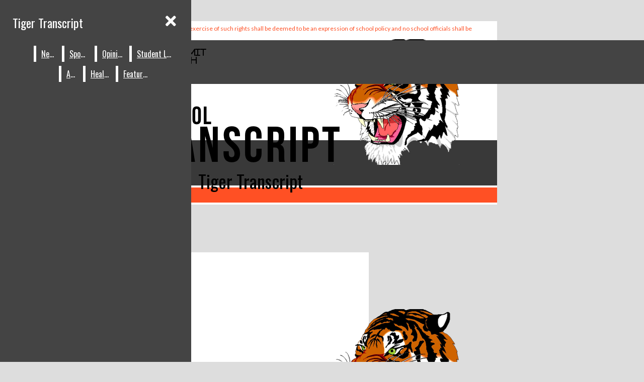

--- FILE ---
content_type: text/html; charset=UTF-8
request_url: https://tigertranscript.com/staff_name/anna-maher/
body_size: 20202
content:
<!DOCTYPE html>
<html lang="en-US"> 
<head>
	<meta http-equiv="Content-Type" content="text/html; charset=UTF-8" />
	<meta name="distribution" content="global" />
	<meta name="robots" content="follow, all" />
	<meta name="language" content="en, sv" />
	<meta name="viewport" content="width=device-width" />
	<link rel="Shortcut Icon" href="/wp-content/themes/snoflex/images/favicon.png" type="image/x-icon" />
	<link rel="alternate" type="application/rss+xml" title="Tiger Transcript RSS 2.0" href="https://tigertranscript.com/feed/" />
	<link rel="alternate" type="text/xml" title="Tiger Transcript RSS .92" href="https://tigertranscript.com/feed/rss/" />
	<link rel="alternate" type="application/atom+xml" title="Tiger Transcript Atom 0.3" href="https://tigertranscript.com/feed/atom/" />
	<title>Anna Maher &#8211; Tiger Transcript</title>
<meta name='robots' content='max-image-preview:large' />
	<style>img:is([sizes="auto" i], [sizes^="auto," i]) { contain-intrinsic-size: 3000px 1500px }</style>
	<link rel="alternate" type="application/rss+xml" title="Tiger Transcript &raquo; Anna Maher Staff Names Feed" href="https://tigertranscript.com/staff_name/anna-maher/feed/" />
<script type="text/javascript">
/* <![CDATA[ */
window._wpemojiSettings = {"baseUrl":"https:\/\/s.w.org\/images\/core\/emoji\/16.0.1\/72x72\/","ext":".png","svgUrl":"https:\/\/s.w.org\/images\/core\/emoji\/16.0.1\/svg\/","svgExt":".svg","source":{"concatemoji":"https:\/\/tigertranscript.com\/wp-includes\/js\/wp-emoji-release.min.js?ver=6.8.3"}};
/*! This file is auto-generated */
!function(s,n){var o,i,e;function c(e){try{var t={supportTests:e,timestamp:(new Date).valueOf()};sessionStorage.setItem(o,JSON.stringify(t))}catch(e){}}function p(e,t,n){e.clearRect(0,0,e.canvas.width,e.canvas.height),e.fillText(t,0,0);var t=new Uint32Array(e.getImageData(0,0,e.canvas.width,e.canvas.height).data),a=(e.clearRect(0,0,e.canvas.width,e.canvas.height),e.fillText(n,0,0),new Uint32Array(e.getImageData(0,0,e.canvas.width,e.canvas.height).data));return t.every(function(e,t){return e===a[t]})}function u(e,t){e.clearRect(0,0,e.canvas.width,e.canvas.height),e.fillText(t,0,0);for(var n=e.getImageData(16,16,1,1),a=0;a<n.data.length;a++)if(0!==n.data[a])return!1;return!0}function f(e,t,n,a){switch(t){case"flag":return n(e,"\ud83c\udff3\ufe0f\u200d\u26a7\ufe0f","\ud83c\udff3\ufe0f\u200b\u26a7\ufe0f")?!1:!n(e,"\ud83c\udde8\ud83c\uddf6","\ud83c\udde8\u200b\ud83c\uddf6")&&!n(e,"\ud83c\udff4\udb40\udc67\udb40\udc62\udb40\udc65\udb40\udc6e\udb40\udc67\udb40\udc7f","\ud83c\udff4\u200b\udb40\udc67\u200b\udb40\udc62\u200b\udb40\udc65\u200b\udb40\udc6e\u200b\udb40\udc67\u200b\udb40\udc7f");case"emoji":return!a(e,"\ud83e\udedf")}return!1}function g(e,t,n,a){var r="undefined"!=typeof WorkerGlobalScope&&self instanceof WorkerGlobalScope?new OffscreenCanvas(300,150):s.createElement("canvas"),o=r.getContext("2d",{willReadFrequently:!0}),i=(o.textBaseline="top",o.font="600 32px Arial",{});return e.forEach(function(e){i[e]=t(o,e,n,a)}),i}function t(e){var t=s.createElement("script");t.src=e,t.defer=!0,s.head.appendChild(t)}"undefined"!=typeof Promise&&(o="wpEmojiSettingsSupports",i=["flag","emoji"],n.supports={everything:!0,everythingExceptFlag:!0},e=new Promise(function(e){s.addEventListener("DOMContentLoaded",e,{once:!0})}),new Promise(function(t){var n=function(){try{var e=JSON.parse(sessionStorage.getItem(o));if("object"==typeof e&&"number"==typeof e.timestamp&&(new Date).valueOf()<e.timestamp+604800&&"object"==typeof e.supportTests)return e.supportTests}catch(e){}return null}();if(!n){if("undefined"!=typeof Worker&&"undefined"!=typeof OffscreenCanvas&&"undefined"!=typeof URL&&URL.createObjectURL&&"undefined"!=typeof Blob)try{var e="postMessage("+g.toString()+"("+[JSON.stringify(i),f.toString(),p.toString(),u.toString()].join(",")+"));",a=new Blob([e],{type:"text/javascript"}),r=new Worker(URL.createObjectURL(a),{name:"wpTestEmojiSupports"});return void(r.onmessage=function(e){c(n=e.data),r.terminate(),t(n)})}catch(e){}c(n=g(i,f,p,u))}t(n)}).then(function(e){for(var t in e)n.supports[t]=e[t],n.supports.everything=n.supports.everything&&n.supports[t],"flag"!==t&&(n.supports.everythingExceptFlag=n.supports.everythingExceptFlag&&n.supports[t]);n.supports.everythingExceptFlag=n.supports.everythingExceptFlag&&!n.supports.flag,n.DOMReady=!1,n.readyCallback=function(){n.DOMReady=!0}}).then(function(){return e}).then(function(){var e;n.supports.everything||(n.readyCallback(),(e=n.source||{}).concatemoji?t(e.concatemoji):e.wpemoji&&e.twemoji&&(t(e.twemoji),t(e.wpemoji)))}))}((window,document),window._wpemojiSettings);
/* ]]> */
</script>
		
	<link rel='stylesheet' id='dashicons-css' href='https://tigertranscript.com/wp-includes/css/dashicons.min.css?ver=6.8.3' type='text/css' media='all' />
<link rel='stylesheet' id='elusive-css' href='https://tigertranscript.com/wp-content/plugins/menu-icons/vendor/codeinwp/icon-picker/css/types/elusive.min.css?ver=2.0' type='text/css' media='all' />
<link rel='stylesheet' id='menu-icon-font-awesome-css' href='https://tigertranscript.com/wp-content/plugins/menu-icons/css/fontawesome/css/all.min.css?ver=5.15.4' type='text/css' media='all' />
<link rel='stylesheet' id='foundation-icons-css' href='https://tigertranscript.com/wp-content/plugins/menu-icons/vendor/codeinwp/icon-picker/css/types/foundation-icons.min.css?ver=3.0' type='text/css' media='all' />
<link rel='stylesheet' id='menu-icons-extra-css' href='https://tigertranscript.com/wp-content/plugins/menu-icons/css/extra.min.css?ver=0.13.18' type='text/css' media='all' />
<style id='wp-emoji-styles-inline-css' type='text/css'>

	img.wp-smiley, img.emoji {
		display: inline !important;
		border: none !important;
		box-shadow: none !important;
		height: 1em !important;
		width: 1em !important;
		margin: 0 0.07em !important;
		vertical-align: -0.1em !important;
		background: none !important;
		padding: 0 !important;
	}
</style>
<link rel='stylesheet' id='wp-block-library-css' href='https://tigertranscript.com/wp-includes/css/dist/block-library/style.min.css?ver=6.8.3' type='text/css' media='all' />
<style id='classic-theme-styles-inline-css' type='text/css'>
/*! This file is auto-generated */
.wp-block-button__link{color:#fff;background-color:#32373c;border-radius:9999px;box-shadow:none;text-decoration:none;padding:calc(.667em + 2px) calc(1.333em + 2px);font-size:1.125em}.wp-block-file__button{background:#32373c;color:#fff;text-decoration:none}
</style>
<style id='font-awesome-svg-styles-default-inline-css' type='text/css'>
.svg-inline--fa {
  display: inline-block;
  height: 1em;
  overflow: visible;
  vertical-align: -.125em;
}
</style>
<link rel='stylesheet' id='font-awesome-svg-styles-css' href='https://tigertranscript.com/wp-content/uploads/font-awesome/v5.15.2/css/svg-with-js.css' type='text/css' media='all' />
<style id='font-awesome-svg-styles-inline-css' type='text/css'>
   .wp-block-font-awesome-icon svg::before,
   .wp-rich-text-font-awesome-icon svg::before {content: unset;}
</style>
<style id='global-styles-inline-css' type='text/css'>
:root{--wp--preset--aspect-ratio--square: 1;--wp--preset--aspect-ratio--4-3: 4/3;--wp--preset--aspect-ratio--3-4: 3/4;--wp--preset--aspect-ratio--3-2: 3/2;--wp--preset--aspect-ratio--2-3: 2/3;--wp--preset--aspect-ratio--16-9: 16/9;--wp--preset--aspect-ratio--9-16: 9/16;--wp--preset--color--black: #000000;--wp--preset--color--cyan-bluish-gray: #abb8c3;--wp--preset--color--white: #ffffff;--wp--preset--color--pale-pink: #f78da7;--wp--preset--color--vivid-red: #cf2e2e;--wp--preset--color--luminous-vivid-orange: #ff6900;--wp--preset--color--luminous-vivid-amber: #fcb900;--wp--preset--color--light-green-cyan: #7bdcb5;--wp--preset--color--vivid-green-cyan: #00d084;--wp--preset--color--pale-cyan-blue: #8ed1fc;--wp--preset--color--vivid-cyan-blue: #0693e3;--wp--preset--color--vivid-purple: #9b51e0;--wp--preset--gradient--vivid-cyan-blue-to-vivid-purple: linear-gradient(135deg,rgba(6,147,227,1) 0%,rgb(155,81,224) 100%);--wp--preset--gradient--light-green-cyan-to-vivid-green-cyan: linear-gradient(135deg,rgb(122,220,180) 0%,rgb(0,208,130) 100%);--wp--preset--gradient--luminous-vivid-amber-to-luminous-vivid-orange: linear-gradient(135deg,rgba(252,185,0,1) 0%,rgba(255,105,0,1) 100%);--wp--preset--gradient--luminous-vivid-orange-to-vivid-red: linear-gradient(135deg,rgba(255,105,0,1) 0%,rgb(207,46,46) 100%);--wp--preset--gradient--very-light-gray-to-cyan-bluish-gray: linear-gradient(135deg,rgb(238,238,238) 0%,rgb(169,184,195) 100%);--wp--preset--gradient--cool-to-warm-spectrum: linear-gradient(135deg,rgb(74,234,220) 0%,rgb(151,120,209) 20%,rgb(207,42,186) 40%,rgb(238,44,130) 60%,rgb(251,105,98) 80%,rgb(254,248,76) 100%);--wp--preset--gradient--blush-light-purple: linear-gradient(135deg,rgb(255,206,236) 0%,rgb(152,150,240) 100%);--wp--preset--gradient--blush-bordeaux: linear-gradient(135deg,rgb(254,205,165) 0%,rgb(254,45,45) 50%,rgb(107,0,62) 100%);--wp--preset--gradient--luminous-dusk: linear-gradient(135deg,rgb(255,203,112) 0%,rgb(199,81,192) 50%,rgb(65,88,208) 100%);--wp--preset--gradient--pale-ocean: linear-gradient(135deg,rgb(255,245,203) 0%,rgb(182,227,212) 50%,rgb(51,167,181) 100%);--wp--preset--gradient--electric-grass: linear-gradient(135deg,rgb(202,248,128) 0%,rgb(113,206,126) 100%);--wp--preset--gradient--midnight: linear-gradient(135deg,rgb(2,3,129) 0%,rgb(40,116,252) 100%);--wp--preset--font-size--small: 13px;--wp--preset--font-size--medium: 20px;--wp--preset--font-size--large: 36px;--wp--preset--font-size--x-large: 42px;--wp--preset--spacing--20: 0.44rem;--wp--preset--spacing--30: 0.67rem;--wp--preset--spacing--40: 1rem;--wp--preset--spacing--50: 1.5rem;--wp--preset--spacing--60: 2.25rem;--wp--preset--spacing--70: 3.38rem;--wp--preset--spacing--80: 5.06rem;--wp--preset--shadow--natural: 6px 6px 9px rgba(0, 0, 0, 0.2);--wp--preset--shadow--deep: 12px 12px 50px rgba(0, 0, 0, 0.4);--wp--preset--shadow--sharp: 6px 6px 0px rgba(0, 0, 0, 0.2);--wp--preset--shadow--outlined: 6px 6px 0px -3px rgba(255, 255, 255, 1), 6px 6px rgba(0, 0, 0, 1);--wp--preset--shadow--crisp: 6px 6px 0px rgba(0, 0, 0, 1);}:where(.is-layout-flex){gap: 0.5em;}:where(.is-layout-grid){gap: 0.5em;}body .is-layout-flex{display: flex;}.is-layout-flex{flex-wrap: wrap;align-items: center;}.is-layout-flex > :is(*, div){margin: 0;}body .is-layout-grid{display: grid;}.is-layout-grid > :is(*, div){margin: 0;}:where(.wp-block-columns.is-layout-flex){gap: 2em;}:where(.wp-block-columns.is-layout-grid){gap: 2em;}:where(.wp-block-post-template.is-layout-flex){gap: 1.25em;}:where(.wp-block-post-template.is-layout-grid){gap: 1.25em;}.has-black-color{color: var(--wp--preset--color--black) !important;}.has-cyan-bluish-gray-color{color: var(--wp--preset--color--cyan-bluish-gray) !important;}.has-white-color{color: var(--wp--preset--color--white) !important;}.has-pale-pink-color{color: var(--wp--preset--color--pale-pink) !important;}.has-vivid-red-color{color: var(--wp--preset--color--vivid-red) !important;}.has-luminous-vivid-orange-color{color: var(--wp--preset--color--luminous-vivid-orange) !important;}.has-luminous-vivid-amber-color{color: var(--wp--preset--color--luminous-vivid-amber) !important;}.has-light-green-cyan-color{color: var(--wp--preset--color--light-green-cyan) !important;}.has-vivid-green-cyan-color{color: var(--wp--preset--color--vivid-green-cyan) !important;}.has-pale-cyan-blue-color{color: var(--wp--preset--color--pale-cyan-blue) !important;}.has-vivid-cyan-blue-color{color: var(--wp--preset--color--vivid-cyan-blue) !important;}.has-vivid-purple-color{color: var(--wp--preset--color--vivid-purple) !important;}.has-black-background-color{background-color: var(--wp--preset--color--black) !important;}.has-cyan-bluish-gray-background-color{background-color: var(--wp--preset--color--cyan-bluish-gray) !important;}.has-white-background-color{background-color: var(--wp--preset--color--white) !important;}.has-pale-pink-background-color{background-color: var(--wp--preset--color--pale-pink) !important;}.has-vivid-red-background-color{background-color: var(--wp--preset--color--vivid-red) !important;}.has-luminous-vivid-orange-background-color{background-color: var(--wp--preset--color--luminous-vivid-orange) !important;}.has-luminous-vivid-amber-background-color{background-color: var(--wp--preset--color--luminous-vivid-amber) !important;}.has-light-green-cyan-background-color{background-color: var(--wp--preset--color--light-green-cyan) !important;}.has-vivid-green-cyan-background-color{background-color: var(--wp--preset--color--vivid-green-cyan) !important;}.has-pale-cyan-blue-background-color{background-color: var(--wp--preset--color--pale-cyan-blue) !important;}.has-vivid-cyan-blue-background-color{background-color: var(--wp--preset--color--vivid-cyan-blue) !important;}.has-vivid-purple-background-color{background-color: var(--wp--preset--color--vivid-purple) !important;}.has-black-border-color{border-color: var(--wp--preset--color--black) !important;}.has-cyan-bluish-gray-border-color{border-color: var(--wp--preset--color--cyan-bluish-gray) !important;}.has-white-border-color{border-color: var(--wp--preset--color--white) !important;}.has-pale-pink-border-color{border-color: var(--wp--preset--color--pale-pink) !important;}.has-vivid-red-border-color{border-color: var(--wp--preset--color--vivid-red) !important;}.has-luminous-vivid-orange-border-color{border-color: var(--wp--preset--color--luminous-vivid-orange) !important;}.has-luminous-vivid-amber-border-color{border-color: var(--wp--preset--color--luminous-vivid-amber) !important;}.has-light-green-cyan-border-color{border-color: var(--wp--preset--color--light-green-cyan) !important;}.has-vivid-green-cyan-border-color{border-color: var(--wp--preset--color--vivid-green-cyan) !important;}.has-pale-cyan-blue-border-color{border-color: var(--wp--preset--color--pale-cyan-blue) !important;}.has-vivid-cyan-blue-border-color{border-color: var(--wp--preset--color--vivid-cyan-blue) !important;}.has-vivid-purple-border-color{border-color: var(--wp--preset--color--vivid-purple) !important;}.has-vivid-cyan-blue-to-vivid-purple-gradient-background{background: var(--wp--preset--gradient--vivid-cyan-blue-to-vivid-purple) !important;}.has-light-green-cyan-to-vivid-green-cyan-gradient-background{background: var(--wp--preset--gradient--light-green-cyan-to-vivid-green-cyan) !important;}.has-luminous-vivid-amber-to-luminous-vivid-orange-gradient-background{background: var(--wp--preset--gradient--luminous-vivid-amber-to-luminous-vivid-orange) !important;}.has-luminous-vivid-orange-to-vivid-red-gradient-background{background: var(--wp--preset--gradient--luminous-vivid-orange-to-vivid-red) !important;}.has-very-light-gray-to-cyan-bluish-gray-gradient-background{background: var(--wp--preset--gradient--very-light-gray-to-cyan-bluish-gray) !important;}.has-cool-to-warm-spectrum-gradient-background{background: var(--wp--preset--gradient--cool-to-warm-spectrum) !important;}.has-blush-light-purple-gradient-background{background: var(--wp--preset--gradient--blush-light-purple) !important;}.has-blush-bordeaux-gradient-background{background: var(--wp--preset--gradient--blush-bordeaux) !important;}.has-luminous-dusk-gradient-background{background: var(--wp--preset--gradient--luminous-dusk) !important;}.has-pale-ocean-gradient-background{background: var(--wp--preset--gradient--pale-ocean) !important;}.has-electric-grass-gradient-background{background: var(--wp--preset--gradient--electric-grass) !important;}.has-midnight-gradient-background{background: var(--wp--preset--gradient--midnight) !important;}.has-small-font-size{font-size: var(--wp--preset--font-size--small) !important;}.has-medium-font-size{font-size: var(--wp--preset--font-size--medium) !important;}.has-large-font-size{font-size: var(--wp--preset--font-size--large) !important;}.has-x-large-font-size{font-size: var(--wp--preset--font-size--x-large) !important;}
:where(.wp-block-post-template.is-layout-flex){gap: 1.25em;}:where(.wp-block-post-template.is-layout-grid){gap: 1.25em;}
:where(.wp-block-columns.is-layout-flex){gap: 2em;}:where(.wp-block-columns.is-layout-grid){gap: 2em;}
:root :where(.wp-block-pullquote){font-size: 1.5em;line-height: 1.6;}
</style>
<link rel='stylesheet' id='sno-countdown-plugin-style-front-css' href='https://tigertranscript.com/wp-content/plugins/sno-countdown/assets/style/sno-countdown-style.css?ver=1.0.1' type='text/css' media='all' />
<link rel='stylesheet' id='sno-comments-css-css' href='https://tigertranscript.com/wp-content/themes/snoflex/flex-functions/comments/comments.css?ver=10.6.3' type='text/css' media='all' />
<link rel='stylesheet' id='weather-styles-css' href='https://tigertranscript.com/wp-content/themes/snoflex/flex-functions/weather/weather.css?ver=20220702' type='text/css' media='all' />
<link rel='stylesheet' id='flex-parallax-css' href='https://tigertranscript.com/wp-content/themes/snoflex/includes/parallax/css/main.css?ver=10.6.3' type='text/css' media='all' />
<link rel='stylesheet' id='flex-flexslider-css' href='https://tigertranscript.com/wp-content/themes/snoflex/includes/flexslider/flexslider.css?ver=10.6.3' type='text/css' media='all' />
<link rel='stylesheet' id='flex-superfish-css' href='https://tigertranscript.com/wp-content/themes/snoflex/includes/superfish/css/superfish.css?ver=10.6.3' type='text/css' media='all' />
<link rel='stylesheet' id='flex-remodal-css' href='https://tigertranscript.com/wp-content/themes/snoflex/styles/remodal.css?ver=10.6.3' type='text/css' media='all' />
<link rel='stylesheet' id='flex-remodal-default-css' href='https://tigertranscript.com/wp-content/themes/snoflex/styles/remodal-default-theme.css?ver=10.6.3' type='text/css' media='all' />
<link rel='stylesheet' id='flex-stylesheet-css' href='https://tigertranscript.com/wp-content/themes/snoflex/style.css?ver=10.6.3' type='text/css' media='all' />
<link rel='stylesheet' id='font-awesome-css' href='https://use.fontawesome.com/releases/v6.6.0/css/all.css?ver=6.6.0' type='text/css' media='all' />
<link rel='stylesheet' id='googleFonts-css' href='https://fonts.googleapis.com/css?family=Oswald%3A400%2C700%7CLato%3A400%2C700%7CRoboto%3A400%2C700%7CAdamina%3A400%2C700&#038;display=swap&#038;ver=6.8.3' type='text/css' media='all' />
<link rel='stylesheet' id='font-awesome-official-css' href='https://use.fontawesome.com/releases/v5.15.2/css/all.css' type='text/css' media='all' integrity="sha384-vSIIfh2YWi9wW0r9iZe7RJPrKwp6bG+s9QZMoITbCckVJqGCCRhc+ccxNcdpHuYu" crossorigin="anonymous" />
<link rel='stylesheet' id='font-awesome-official-v4shim-css' href='https://use.fontawesome.com/releases/v5.15.2/css/v4-shims.css' type='text/css' media='all' integrity="sha384-1CjXmylX8++C7CVZORGA9EwcbYDfZV2D4Kl1pTm3hp2I/usHDafIrgBJNuRTDQ4f" crossorigin="anonymous" />
<style id='font-awesome-official-v4shim-inline-css' type='text/css'>
@font-face {
font-family: "FontAwesome";
font-display: block;
src: url("https://use.fontawesome.com/releases/v5.15.2/webfonts/fa-brands-400.eot"),
		url("https://use.fontawesome.com/releases/v5.15.2/webfonts/fa-brands-400.eot?#iefix") format("embedded-opentype"),
		url("https://use.fontawesome.com/releases/v5.15.2/webfonts/fa-brands-400.woff2") format("woff2"),
		url("https://use.fontawesome.com/releases/v5.15.2/webfonts/fa-brands-400.woff") format("woff"),
		url("https://use.fontawesome.com/releases/v5.15.2/webfonts/fa-brands-400.ttf") format("truetype"),
		url("https://use.fontawesome.com/releases/v5.15.2/webfonts/fa-brands-400.svg#fontawesome") format("svg");
}

@font-face {
font-family: "FontAwesome";
font-display: block;
src: url("https://use.fontawesome.com/releases/v5.15.2/webfonts/fa-solid-900.eot"),
		url("https://use.fontawesome.com/releases/v5.15.2/webfonts/fa-solid-900.eot?#iefix") format("embedded-opentype"),
		url("https://use.fontawesome.com/releases/v5.15.2/webfonts/fa-solid-900.woff2") format("woff2"),
		url("https://use.fontawesome.com/releases/v5.15.2/webfonts/fa-solid-900.woff") format("woff"),
		url("https://use.fontawesome.com/releases/v5.15.2/webfonts/fa-solid-900.ttf") format("truetype"),
		url("https://use.fontawesome.com/releases/v5.15.2/webfonts/fa-solid-900.svg#fontawesome") format("svg");
}

@font-face {
font-family: "FontAwesome";
font-display: block;
src: url("https://use.fontawesome.com/releases/v5.15.2/webfonts/fa-regular-400.eot"),
		url("https://use.fontawesome.com/releases/v5.15.2/webfonts/fa-regular-400.eot?#iefix") format("embedded-opentype"),
		url("https://use.fontawesome.com/releases/v5.15.2/webfonts/fa-regular-400.woff2") format("woff2"),
		url("https://use.fontawesome.com/releases/v5.15.2/webfonts/fa-regular-400.woff") format("woff"),
		url("https://use.fontawesome.com/releases/v5.15.2/webfonts/fa-regular-400.ttf") format("truetype"),
		url("https://use.fontawesome.com/releases/v5.15.2/webfonts/fa-regular-400.svg#fontawesome") format("svg");
unicode-range: U+F004-F005,U+F007,U+F017,U+F022,U+F024,U+F02E,U+F03E,U+F044,U+F057-F059,U+F06E,U+F070,U+F075,U+F07B-F07C,U+F080,U+F086,U+F089,U+F094,U+F09D,U+F0A0,U+F0A4-F0A7,U+F0C5,U+F0C7-F0C8,U+F0E0,U+F0EB,U+F0F3,U+F0F8,U+F0FE,U+F111,U+F118-F11A,U+F11C,U+F133,U+F144,U+F146,U+F14A,U+F14D-F14E,U+F150-F152,U+F15B-F15C,U+F164-F165,U+F185-F186,U+F191-F192,U+F1AD,U+F1C1-F1C9,U+F1CD,U+F1D8,U+F1E3,U+F1EA,U+F1F6,U+F1F9,U+F20A,U+F247-F249,U+F24D,U+F254-F25B,U+F25D,U+F267,U+F271-F274,U+F279,U+F28B,U+F28D,U+F2B5-F2B6,U+F2B9,U+F2BB,U+F2BD,U+F2C1-F2C2,U+F2D0,U+F2D2,U+F2DC,U+F2ED,U+F328,U+F358-F35B,U+F3A5,U+F3D1,U+F410,U+F4AD;
}
</style>
<link rel='stylesheet' id='wp-paginate-css' href='https://tigertranscript.com/wp-content/plugins/wp-paginate/css/wp-paginate.css?ver=2.2.4' type='text/css' media='screen' />
<script type="text/javascript" src="https://tigertranscript.com/wp-includes/js/jquery/jquery.min.js?ver=3.7.1" id="jquery-core-js"></script>
<script type="text/javascript" src="https://tigertranscript.com/wp-includes/js/jquery/jquery-migrate.min.js?ver=3.4.1" id="jquery-migrate-js"></script>
<script type="text/javascript" id="sno-comments-js-js-extra">
/* <![CDATA[ */
var comment_ajax_object = {"ajaxurl":"https:\/\/tigertranscript.com\/wp-admin\/admin-ajax.php","nonce":"690f9b8d56"};
/* ]]> */
</script>
<script type="text/javascript" src="https://tigertranscript.com/wp-content/themes/snoflex/flex-functions/comments/comments.js?ver=10.6.3" id="sno-comments-js-js"></script>
<script type="text/javascript" src="https://tigertranscript.com/wp-content/themes/snoflex/flex-functions/weather/weatherViews.js?ver=20220601" id="weather-script-js"></script>
<script type="text/javascript" src="https://tigertranscript.com/wp-content/themes/snoflex/includes/flexslider/jquery.flexslider.js?ver=10.6.3" id="flex-flexslider-script-js"></script>
<script type="text/javascript" src="https://tigertranscript.com/wp-content/themes/snoflex/includes/superfish/js/hoverintent.js?ver=10.6.3" id="flex-hoverintent-js"></script>
<script type="text/javascript" src="https://tigertranscript.com/wp-content/themes/snoflex/includes/superfish/js/superfish.js?ver=10.6.3" id="flex-superfish-js"></script>
<script type="text/javascript" src="https://tigertranscript.com/wp-content/themes/snoflex/includes/superfish/js/supersubs.js?ver=10.6.3" id="flex-supersubs-js"></script>
<script type="text/javascript" src="https://tigertranscript.com/wp-content/themes/snoflex/javascript/jquery-scrolltofixed-min.js?ver=10.6.3" id="flex-scrollfix-js"></script>
<script type="text/javascript" src="https://tigertranscript.com/wp-content/themes/snoflex/javascript/remodal.min.js?ver=10.6.3" id="flex-remodal-js"></script>
<script type="text/javascript" src="https://tigertranscript.com/wp-content/themes/snoflex/javascript/jcarousellite_1.0.1c4.js?ver=6.8.3" id="flex-bnticker-js"></script>
<script type="text/javascript" src="https://tigertranscript.com/wp-content/themes/snoflex/javascript/menus-init.js?ver=10.6.3" id="flex-menus-js"></script>
<script type="text/javascript" id="flex-theme-js-js-extra">
/* <![CDATA[ */
var frontend_ajax_object = {"ajaxurl":"https:\/\/tigertranscript.com\/wp-admin\/admin-ajax.php"};
/* ]]> */
</script>
<script type="text/javascript" src="https://tigertranscript.com/wp-content/themes/snoflex/javascript/sno-theme.js?ver=10.6.3" id="flex-theme-js-js"></script>
<script type="text/javascript" src="https://tigertranscript.com/wp-content/themes/snoflex/includes/parallax/js/skrollr.js?ver=6.8.3" id="flex-parallax-js"></script>
<script type="text/javascript" src="https://tigertranscript.com/wp-content/themes/snoflex/javascript/simpleParallax.min.js?ver=6.8.3" id="image-parallax-js"></script>
<link rel="https://api.w.org/" href="https://tigertranscript.com/wp-json/" /><link rel="alternate" title="JSON" type="application/json" href="https://tigertranscript.com/wp-json/wp/v2/staff_name/719" /><meta name="generator" content="WordPress 6.8.3" />


<!-- Start of Open Graph Meta Tags -->

<meta property="og:title" content="Tiger Transcript" />
<meta property="og:type" content="blog" />
<meta property="og:url" content="https://tigertranscript.com" />
<meta property="og:image" content="" />
<meta property="og:image:secure_url" content="" />
<meta property="og:image:width" content="" />
<meta property="og:image:height" content="" />
<meta property="og:site_name" content="Tiger Transcript" />
<meta property="og:description" content="The student news site of Ipswich High School" />
<meta name="description" content="The student news site of Ipswich High School" />
<!-- End of Open Graph Meta Tags -->

<style type="text/css">.recentcomments a{display:inline !important;padding:0 !important;margin:0 !important;}</style><style type="text/css" media="screen">
 body, #wrap, #upperwrap {font-family: Adamina !important; font-weight: 400; }  textarea {font-family: Adamina !important; font-weight: 400; }  #wrap { background-color: #dddddd; } .sno-header-wrap .snoads-unplaced { background: #ffffff;} .sno-footer-wrap .snoads-unplaced { background: #dddddd;}.sc-datesport, .sports-widget-carousel ul { background: #ff5024; }.sc_score_link, .sc_score_link_vertical { border-color: #ff5024; }.aboutwriter { border-width: 1px 1px 1px 1px; border-color: #dddddd; border-style:solid; background: #eeeeee; color: #000000; }.sc_photo { width: 190px; } .sc_bio { width: calc(100% - 205px); }.storycreditbox:nth-child(even) { padding-right: 20px; }.storycreditbox { padding-bottom: 20px; padding-left: 0px; }.storycreditboxwide { padding-right: 0px; padding-left: 0px; }.storycreditbox, .storycreditboxwide { border: 0px solid #dddddd; background: #eeeeee;color: #000000;}.storycreditbox { width: calc(100% - 20px);}.sidechapter .storycreditbox { width: calc(100% - 20px);}.sc_bio { float: unset; width: 100%; }input.s { background: #dddddd; color: #aaaaaa; border-color: #dddddd; }.sno-submit-search-button { background: #dddddd; color: #aaaaaa; }.search-button-container { border-color: #dddddd; }input.s::placeholder { color: #aaaaaa; opacity: 1; }.leaderboardwrap {background:#dddddd;border-bottom: solid ;border-top:0px solid ;}.footerboardwrap {background:#dddddd;border-bottom: 0px solid ;border-top: 0px solid ;} .sno-header-wrap .snoads-unplaced, .sno-header-wrap .snoads-unplaced .leaderboardwrap { background: #ffffff;} .sno-footer-wrap .snoads-unplaced, .sno-footer-wrap .snoads-unplaced .footerboardwrap { background: #dddddd!important;}.breakingnewswrap {background-color:#ffffff !important;color:#ff5024 !important;border-bottom:  solid ;border-top: 0px solid ;}#breakingnews a, #breakingnews a:hover {color: #ff5024 !important;}.breakingnewswrap a, .breakingnewswrap p { color: #ff5024 !important; font-family: Lato !important; font-weight: 400; }.breakingnewsheadline, .breakingnewsdate { color: #ff5024 !important; font-family: Lato !important; font-weight: 400; }.breakingnewswrap .bndate { background: #ffffff; color: #ff5024 ; }.breakingnewswrap .breakingnewsheadline { background: #ffffff; }#header h3, button.sno-comment-button, span.staff_pick, span.staff_pick i { color: #ff5024 !important; }.teasergrade { color: #ff5024 !important; }.sectionhead, a:link.sectionhead , a:visited.sectionhead  { color:#ff5024 !important; }table.stats th:hover { color:#393939 !important; }.teasertitle { color:#ff5024 !important; }#pscroller3 a { color: #ff5024 !important; }.sportsscrollbox .sportsscore span.cat { color:#ff5024 !important; }.sno_teaserbar_home { border-bottom:  solid ; }.sno_teaserbar_home { border-top: 0px solid ; }#alt_wrap #altheader { border-top:  solid ; }.headerwrap { background-color: #ffffff !important; border-bottom:  solid ; border-top: 0px solid ; }#altheader { border-bottom:  solid ; }#header, #altheader, #altheader-searchbox, .altheader-left { background-color: #ffffff !important; color: #ff5024;}.altheader-right { background-color: #ffffff !important; }#slidemenu a, #slidemenu .mobile_menu_text { color: #ff5024;}#mobile-menu { background-color: #ffffff !important;}#mobile-menu .sitetitle h1 a { color: #ff5024 !important; }#header h1, .altheader-logo h1 {color:#ff5024 !important;font-family: Oswald !important; font-weight: 400; text-shadow: none !important;}.home-immersion-header, .altheader-logo h1 { font-family: Oswald !important; font-weight: 400}#sno_longform .footerbar, #sno_longform .header, #mobile-menu h1 { font-family: Oswald !important; font-weight: 400; }#header a, .altheader-logo h1 a { color: #ff5024 !important; }#header p {color: #ff5024 !important; font-family: Lato !important; font-weight: 400;}.wp-paginate .current { background: #ffffff !important; color: #ff5024 !important; border-color: #ff5024 !important; }#menu-a-menu, #menu-more-top { float:right;}#navbar a { color: #ffffff !important; background-color: #393939 !important; font-family: Oswald !important; text-transform: capitalize !important;font-weight: 400;}.mobile-menu a {font-family: Oswald !important; text-transform: capitalize !important;font-weight: 400;}#navbar a:hover, #navbar a:focus, #mini-logo-top:hover, #mini-logo-top:focus  { background-color: #393939 !important; color: #ffffff !important;}#navbar .current-menu-ancestor a, #navbar .current-menu-item a, #navbar .current-menu-parent a {background-color: #393939 !important; color: #ffffff !important;}#navbar .current-menu-ancestor a:hover, #navbar .current-menu-item a:hover, #navbar .current-menu-parent a:hover, #navbar .current-menu-ancestor a:focus, #navbar .current-menu-item a:focus, #navbar .current-menu-parent a:focus {background-color: #393939 !important; color: #ffffff !important;}#navbar .menu-item-home a, #navbar .menu-item-object-custom a {color: #ffffff !important; background-color: #393939 !important; }#navbar .menu-item-home a:hover, #navbar .menu-item-object-custom a:hover, #navbar .menu-item-home a:focus, #navbar .menu-item-object-custom a:focus {color: #ffffff !important; background-color: #393939 !important; }.navbarwrap, #navbar, #navbar a { background: #393939;}.navbarwrap { border-bottom:  solid ; border-top: 0px solid ; }#navbar { background-color: #393939 !important; color: #ffffff !important; }.navbarcontainer { background-color: #393939 !important; }#navbarbackground {background: #393939;}.navbarwrap {background: #393939 !important;}#navbar li a {margin-right: 4px; }#navbar li li a {margin-right: 0px;}#navbar li li {padding-left: 0px;}#navbar li {background-color: #ffffff; }#menu-a-menu > nav > div > ul > li:first-child { border-left: 4px solid #ffffff; }.mobile-menu a, .mobile-menu input {font-family: Oswald !important; text-transform: capitalize !important;font-weight: 400;}#menu, #slidemenu {font-family: Oswald !important; text-transform: capitalize !important; font-weight: 400;}#menu-b-menu, #menu-more-bottom { float:left; }#subnavbar a { background-color: #000000 !important; color: #ef781b !important;  font-family: Oswald !important; font-weight: 400;text-transform: capitalize !important; }#subnavbar a:hover, #mini-logo-bottom:hover, #subnavbar a:focus, #mini-logo-bottom:focus { background-color: #ffffff !important; color: #ffffff !important;  }#subnavbar .current-menu-ancestor a, #subnavbar .current-menu-item a, #subnavbar .current-menu-parent a {background-color: #ffffff !important; color: #ffffff !important;}#subnavbar .current-menu-ancestor a:hover, #subnavbar .current-menu-item a:hover, #subnavbar .current-menu-parent a:hover, #subnavbar .current-menu-ancestor a:focus, #subnavbar .current-menu-item a:focus, #subnavbar .current-menu-parent a:focus  {background-color: #000000 !important; color: #ef781b !important;}#subnavbar .menu-item-home a, #subnavbar .menu-item-object-custom a {color: #ef781b !important; background-color: #000000 !important; }#subnavbar .menu-item-home a:hover, #subnavbar .menu-item-object-custom a:hover, #subnavbar .menu-item-home a:focus, #subnavbar .menu-item-object-custom a:focus {color: #ffffff !important; background-color: #ffffff !important; }.subnavbarwrap {background-color: #ff5024 !important;border-bottom:  solid ; border-top: 0px solid ; }.subnavbarcontainer { background-color: #ff5024 !important; }#subnavbar { background: #ff5024; }#subnavbarbackground { background: #ff5024 !important;}#subnavbar li a {margin-right: 4px; }#subnavbar li li a {margin-right: 0px;}#subnavbar li {background-color: #ffffff !important; }#menu-b-menu > nav > div > ul > li:first-child { border-left: 4px solid #ffffff; }.innerbackgroundwrap {background-color: #dddddd !important; }h1.searchheading, h1.toplevelheading {        color:         }#fullwrap {background-color: #dddddd !important; border-bottom: 20px solid #ffffff; border-top: 0px solid #000000; }.wp-polls .pollbar { background: #ff5024;border: 1px solid #ff5024; }#breakingnewsbox p { color: #000000 !important; }h3.gform_title { background: #393939 !important; padding-left:7px !important;}.topnavwrap { border-bottom:  solid ; border-top: 0px solid ; background: #393939; color: #ffffff;}#topnavbar { background: #393939; color: #ffffff; }.topnavwrap a {color: #ffffff !important; }#footer, .footerwrap, .footercredit, .sno-footercredit {color: #000000;background: #dddddd;}#footer p, #footer a, .footercredit p, .footercredit a, .sno-footercredit a {color: #000000 !important;}.footerleft p {font-family: Oswald !important; font-weight: 400;}.footertagline p {font-family: Lato !important; font-weight: 400;}.footerwrap {border-bottom:  solid ; border-top: 0px solid ; background-color: #dddddd !important;}body {background-color: #dddddd;}#homepageright ul li, #homepageleft ul li, #homepagewide ul li, #contentleft ul li, #sidebar ul li, #sidebar ul li li, #sidebar ul li ul li, .widgetwrap ul li {background:url(/wp-content/themes/snoflex/images/bulletarrow.png) no-repeat 0px 4px; background-size:12px;}.widgettitle, .widgettitle-nonsno, .snodnetwork h3, .offset-title-wrap { font-family: Oswald !important; font-weight: 400; }.widget1 { background: #0b0503 !important;color: #ffffff !important;border-left:0px solid #ffffff !important; border-right:0px solid #ffffff !important; border-top:0px solid #ffffff !important; padding-left:10px !important; font-size:17px !important;line-height:27px !important;margin:0px !important;padding-top: 2px !important;}.widget1 a { color: #ffffff !important; }.widget3, .adheader{ background: #ff5024;color: #ffffff; text-transform:uppercase; text-align:center; margin:0px; font-size: 12px; line-height:13px; padding-top:0px;}.widget3 a, .widget3 a:hover { color: #ffffff !important; }.widget4 { background: #ff5024;color: #ffffff; padding:5px 10px 0px;font-size:16px; line-height: 28px; padding-top:4px;}.widget4 a { color: #ffffff !important; }.widget6 { background: #ffffff;border: 0px solid #ffffff; background-color: #ffffff; color: #ff5024; padding-left:10px;padding-top: 6px;font-size:17px; line-height: 25px;padding-bottom: 3px;}.widget6 a { color: #ff5024 !important; }.widget7 { color:#efa831 !important;background: #000000 !important;padding: 1px 10px 2px !important;margin: 1px 0px;font-size:17px; line-height: 26px;}.widget7 a { color: #efa831 !important; }.widget8 { color:#ffffff;background: #990000;padding: 0px 8px; margin: 0px 0px 0px 10px;float: left;font-size:14px; line-height: 22px; }.widget8 a { color: #ffffff !important; }.widget2.widgettitle { background: #ffffff;color: #000000;font-size: 20px; line-height: 36px;text-align: left;text-transform:none;position: relative; z-index: 1;padding: 0;}.widget2 a { color: #000000 !important; }.widget2:before {border-top: 1px solid #000000;left: 17.5px;right: 17.5px;top: 17.5px;content: ''; position: absolute; z-index: -1;}.widget2 .sno-w-title { color: #000000; background: #ffffff;display: inline-block;padding-right: 17.5px;padding-left: 17.5px;top: 17.5px;}.widgetbody2 { border-left: 0; border-right: 0; border-bottom: 0; background-color: #ffffff;overflow:hidden;padding: 17.5px;}.widget5.widgettitle {background: #eeeeee;font-size: 20px;line-height: 36px;max-height: 36px;width: calc(100% - (0px * 2));border-left: 0px solid #aaaaaa;border-right: 0px solid #aaaaaa;border-top: 0px solid #aaaaaa;}.widget5.widgettitle .sno-w-title-before {border-left: 9px solid transparent;border-top: 18px solid #990000;border-bottom: 18px solid #990000;}.widget5.widgettitle .sno-a0 {display: none;}.widget5.widgettitle .sno-w-title-after {border-left: 9px solid #990000;border-top: 18px solid transparent;border-bottom: 18px solid transparent;}.widgetbody5.widgetbody {background: #ffffff;border-left: 0px solid #aaaaaa;border-right: 0px solid #aaaaaa;border-bottom: 0px solid #aaaaaa;}.widget5.widgettitle a {color: #ffffff!important;}.widget5.widgettitle .sno-w-title {background: #990000;color: #ffffff;}#content .widgettitle-nonsno, #homepageleft .widgettitle-nonsno, #homepageright .widgettitle-nonsno, #homepage .widgettitle-nonsno, #sidebar .widgettitle-nonsno, .sbscomments .widgettitle-nonsno, .widgettitle-nonsno { border: 0px solid #ffffff;background: #ffffff;color: #ff5024;font-size:17px; line-height: 25px;padding-top:6px;text-transform:none;}.commenttoggle { color: #ff5024; background: #ffffff; margin-right: 0px;margin-top: 0px;}#homepage .widgettitle-nonsno a, #sidebar .widgettitle-nonsno a, #content .widgettitle-nonsno a, .sbscomments .widgettitle-nonsno a, .widgettitle-nonsno a { color: #ff5024 !important; }.widgetbody, #permalinksidebar, .comments, .homecolumnwide { border-left: 0px solid #ffffff; border-right: 0px solid #ffffff; border-bottom: 0px solid #ffffff; background-color: #ffffff;overflow:hidden;}#homepage .widgettitle-nonsno a, #sidebar .widgettitle-nonsno a, #content .widgettitle-nonsno a, .sbscomments .widgettitle-nonsno a, .widgettitle-nonsno a { color: #ff5024 !important; }.widgetbody1 { border-left: 0px solid #ffffff; border-right: 0px solid #ffffff; border-bottom: 0px solid #ffffff; background-color: #dddddd; padding:10px;}.widgetbody2 {border-left: none;border-right: none;border-bottom: none;background-color: #ffffff; }.widgetbody3 { border-right: 0px solid #cccccc; border-left: 0px solid #cccccc;border-bottom: unset;background: #eeeeee; padding:10px;}.widgetfooter3 { background: #ff5024;width:100%;}.widgetfooter3 { height: 13px; }.widgetbody4 { border-left: 2px solid #ff5024; border-right: 2px solid #ff5024; border-bottom: 2px solid #ff5024; background-color: #ffffff !important;  padding:10px !important; margin-left: 0 !important;margin-right: 0 !important;clear:both;}.widgetbody6 { border-left: 0px solid #ffffff; border-right: 0px solid #ffffff; border-bottom: 0px solid #ffffff; background-color: #ffffff; padding:10px;}.widgetbody7 { background-color: #dddddd !important; border: unset !important;margin: 0px 0px 0px; padding: 10px 0px 15px 0px; }.widgetbody8 { background: #ffffff !important; padding: 10px; border-left: unset !important;border-right: unset !important;border-bottom: unset !important;}#permalinksidebar .widgettitle-nonsno, #permalinksidebar h3 { font-family: Oswald !important;font-weight: 400;font-size: 16px !important; line-height: 22px !important; margin: 0px 0px 3px 0px !important; padding: 0px !important; background:none!important;color:#000000!important; text-align: left!important;border:none!important; }.mmwrap, .mmwidget { border: 1px solid  !important; }#loadingimage { left:200px !important; }.storypageslideshow .flexslider, #mmpageslideshow .flexslider {background-color: #dddddd!important;box-shadow: none;border: none;}.insert { width: 47%; height: auto; background: ; color: #000000;padding: 1.5%; line-height: 1.5em; position:absolute; right:0px; top:0px; overflow:hidden; }.insert .widgetheadline, .insert .widgetheadline a { line-height: 24px !important; font-size: 20px !important; margin: 0 0 10px 0; color: #ff5024; margin-bottom:6px !important; font-family: Oswald !important; font-weight: 400; }.widgetheadline .cat_dom_headline a { color: #ff5024; font-family: Oswald !important; font-weight: 400; }#homepagefull p { line-height: 20px; font-size:15px; margin-top:0px;}#homepagefull a img {border:none;}.captionbox p {font-size:12px !important; line-height:14px !important;font-style:italic !important;}.topcaptionbox {display:none;}.topboxsmallhover, .topboxsmallwidehover { background-image: none !important;}#footer ul li {border-top: 4px solid #393939;}li.blockscategory { background-color: #ff5024 !important; color: #ffffff; border-radius: 3px; padding: 6px 8px !important; }li.blockscategory:hover { background-color: #222222 !important; color: #ffffff; }li.blockscategory:hover a { color: #ffffff; }li.blockscategory a { color: #ffffff; }li.blockscategory a:hover { color: #ffffff; }#classic_story ul.snocategories { text-align: center; }#classic_story ul.snocategories li { font-size: 16px; line-height: 16px; }.full-width ul.snocategories { text-align: center; }.full-width ul.snocategories li { font-size: 18px; line-height: 18px; }#storyrails ul.snocategories { text-align: center; }#storyrails ul.snocategories li { font-size: 18px; line-height: 18px; }li.blockstag { background-color: #ff5024 !important; color: #ffffff; border-radius: 3px; padding: 6px 8px !important;}li.blockstag:hover { background-color: #222222 !important; color: #ffffff; }li.blockstag:hover a { color: #ffffff; }li.blockstag a { color: #ffffff; }li.blockstag a:hover { color: #ffffff; }#classic_story ul.snotags { text-align: left; }#classic_story ul.snotags li { font-size: 16px; line-height: 16px; }.full-width ul.snotags { text-align: left; }.full-width ul.snotags li { font-size: 18px; line-height: 18px; }#storyrails ul.snotags { text-align: left; }#storyrails ul.snotags li { font-size: 18px; line-height: 18px; }.storycat span { background:  !important; }.storycat, #storypage .storycat a, #storypage .storycat a:hover { color:  !important; }.sno-story-card-deck, .sno-grid-deck, .sno-carousel-deck, .catlist-deck { font-family: Lato !important;font-weight: 400;}.storydeckbottom {border-bottom-color: #dddddd !important;}.innerbackground .storydeck p, #classic_story .storydeck p, #storyrails .storydeck p {font-size: 2em !important;font-family: Lato !important;font-weight: 400;color: #444444 !important;}#homebreaking .homedeck p {font-size: 2em !important;font-family: Lato !important;font-weight: 400;color: #444444 !important;}.storymeta, .storytags {border-top: 1px solid #dddddd !important;border-bottom: 1px solid #dddddd !important;background: #eeeeee !important;}.profilepreviewbox {height:  !important;}.categorypreviewbox {height: ;}#catpage h2.catprofile, #catpage h2.catprofile a {font-size: 18px !important;line-height: 22px !important;}.captionboxmit, .captionboxmittop, #storyrails .captionboxmit, #classic_story .wp-caption, #storyrails .wp-caption, #storypage .wp-caption, .lf-immersive-caption {background: #eeeeee;border: 1px solid #dddddd;border: 1px solid #dddddd;border: 1px solid #dddddd;color: #000;}.captionboxmittop {padding: 10px 10px 0;margin-bottom: 10px;}#staffpage .profilepreviewbox {background:  !important;}tr.staffstoryrow { border-bottom-color: #ffffff !important; }.photocaption, p.wp-caption-text, .photocredit, .photocreditinline {font-family: Lato;font-weight: 400;}#sno_longform .header {background-color: #fff !important;color: #000 !important;}#sno_longform .spinner > div {background: #000;}#sno_longform .footerbar {background-color: #fff !important;color: #000 !important;border-top:  solid ; }#sno_longform #mainbody .footerbar p a {color: #000 !important;}#sno_longform .chaptermenu, #sno_longform .chaptermenu a, #sno_longform .chaptermenu ul li, #sno_longform .chaptermenu ul li a, #sno_longform .chaptermenu ul li ul li a, #sno_longform .lf-dropdown ul li, #sno_longform .lf-dropdown ul li a, #sno_longform .lf-dropdown ul li ul li, #sno_longform .lf-dropdown ul li ul li a {background-color: #fff !important;color: #000;}#sno_longform .chaptermenu ul li a:hover, #sno_longform .chaptermenu ul li a:hover, #sno_longform .lf-dropdown ul li a:hover, #sno_longform .lf-dropdown ul li a:hover {background-color: #000 !important;color: #fff !important;}#sno_longform .header a, #sno_longform .header a:hover, #sno_longform .footerbar a, #sno_longform .footerbar a:hover, #sno_longform #storypage .footerbar p {color: #000 !important;}#sno_longform .dividingline {border-top: 5px solid #393939; }#sno_longform .dividinglinedeck {border-top: 5px solid #393939; }.lf_menu_icon_bar {background-color: ;}#sno_longform #storypage .storydeck p {font-style: normal;}#sno_longform #gridpage .gridhover:hover, #sno_longform #gridpage .returntogrid:hover {border-bottom-color: #ff5024;}#sno_longform .storybody > .storycontent > p:first-child:first-letter { float: left; color: #ff5024; font-size: 92px; line-height: 75px; padding-top: 9px; padding-right: 8px; padding-left: 3px; font-family: 'Gilda Display'; }.blockscat { background: #ff5024; }#staffpage .blockscat { background: #ff5024;color: #000000;}.header-icons {position:absolute;}.header-search {position:absolute;right:5px; background:  ;padding:; }.home-immersion-text {width: 30%;top: 20%;left: 20%;right: none;bottom: none;background: rgba(0,0,0,.5) !important;border-radius: 10px;}#home-immersion .blockscat { background: #ff5024; }#navbar a { line-height: 30px !important; padding-top: 0 !important; padding-bottom: 0 !important; }#navbarbackground { height: 30px !important; }#subnavbar a { line-height: 30px !important; padding-top: 0 !important; padding-bottom: 0 !important; }#subnavbarbackground { height: 30px !important; }.footer-icon .sno-facebook:hover { background: #fff; color: #3b5998; }.footer-icon .sno-twitter:hover { background: #fff; color: #000000; }.footer-icon .sno-instagram:hover { background: #fff; color: #E1306C; }.footer-icon .sno-pinterest:hover { background: #fff; color: #c92228; }.footer-icon .sno-tumblr:hover { background: #fff; color: #36465d; }.footer-icon .sno-youtube:hover { background: #fff; color: #e52d27; }.footer-icon .sno-snapchat:hover { background: #fff; color: #fffc00; }.footer-icon .sno-schooltube:hover { background: #fff; color: #e52d27; }.footer-icon .sno-vimeo:hover { background: #fff; color: #009fde; }.footer-icon .sno-flickr:hover { background: #fff; color: #ff0084; }.footer-icon .sno-reddit:hover { background: #fff; color: #ff5700; }.footer-icon .sno-soundcloud:hover { background: #fff; color: #f50; }.footer-icon .sno-linkedin:hover { background: #fff; color: #006097; }.footer-icon .sno-tiktok:hover { background: #fff; color: #69c9d0; }.footer-icon .sno-spotify:hover { background: #fff; color: #1db954; }.footer-icon .sno-twitch:hover { background: #fff; color: #6441a4; }.footer-icon .sno-rss:hover { background: #fff; color: #ff6600; }.footer-icon .sno-email:hover { background: #fff; color: #1f385c; }.footer-icon .sno-icon { width: 30px;height: 30px;line-height: 30px;font-size: calc(30px * 2 / 3);}.sno-custom-icon- { background: ; color: #fff; }.icon-inverse .sno-custom-icon- { background: #fff; color: ; }.sno-custom-icon-:hover, .icon-hover-standard .sno-custom-icon-:hover { background: #fff; color: ; }.icon-inverse-hover .sno-custom-icon-:hover { background: ; color: #fff; }.classic-icon .sno-custom-icon- { background: ; color: #fff; }.classic-icon .sno-custom-icon-:hover { color: ; background: #fff; }.footer-icon .sno-custom-icon- { background: ; color: #fff; }.footer-icon .sno-custom-icon-:hover { color: ; background: #fff; }.classic-icon .sno-facebook:hover { background: #fff; color: #3b5998; }.classic-icon .sno-twitter:hover { background: #fff; color: #000000; }.classic-icon .sno-instagram:hover { background: #fff; color: #E1306C; }.classic-icon .sno-pinterest:hover { background: #fff; color: #c92228; }.classic-icon .sno-tumblr:hover { background: #fff; color: #36465d; }.classic-icon .sno-youtube:hover { background: #fff; color: #e52d27; }.classic-icon .sno-snapchat:hover { background: #fff; color: #fffc00; }.classic-icon .sno-schooltube:hover { background: #fff; color: #e52d27; }.classic-icon .sno-vimeo:hover { background: #fff; color: #009fde; }.classic-icon .sno-flickr:hover { background: #fff; color: #ff0084; }.classic-icon .sno-reddit:hover { background: #fff; color: #ff5700; }.classic-icon .sno-soundcloud:hover { background: #fff; color: #f50; }.classic-icon .sno-linkedin:hover { background: #fff; color: #006097; }.classic-icon .sno-tiktok:hover { background: #fff; color: #69c9d0; }.classic-icon .sno-spotify:hover { background: #fff; color: #1db954; }.classic-icon .sno-twitch:hover { background: #fff; color: #6441a4; }.classic-icon .sno-rss:hover { background: #fff; color: #ff6600; }.classic-icon .sno-email:hover { background: #fff; color: #1f385c; }.altheader-top .social-border, #altheader .social-border {margin-right: 0px;}.altheader-top .alt-header-search-bar, #altheader .alt-header-search-bar, .alt-header-social-spacer {margin-left: 0px;}.header-icons {margin-top: 0px;margin-bottom: 0px;}.altheader-right-social, .altheader-top {padding-top: 0px;padding-bottom: 0px;}#topnavbar {padding-top: 1px;padding-bottom: 1px;}.header-icons .social-border, .social-classic .social-border, .search-spacer, .classic-icon .social-border {margin-right: 1px;}.header-icons .social-spacer, .social-classic .social-spacer, .classic-icon .social-spacer {margin-left: 1px;}.altheader-top-wrap { border-bottom:  solid ; }#footer .social-border {margin-right: 0px;}#footer .social-classic {margin-top: 0px;margin-bottom: 0px;}#footer .social-spacer {margin-left: 0px;}#altheader-searchbox .mobile-menu a:hover, .mobile-menu a:hover { background: #000 !important; color: #fff !important; }    .mobile-menu a { border-bottom-color: ; background: #fff !important; color:  !important; }    .mobile-search { background: #fff; color: ; }.sno-menu-side { color: #ff5024 !important; }.headerimage, #header, .headerlarge, .headermedium, .headersmall { max-width: 980px; margin: 0 auto; }.headerlarge { max-width:980px; }.headermedium { max-width: 800px; }.headersmall { max-width: 479px; }#slidemenu .border-spacer { margin-top: px; }@media only screen and (min-width: 980px) {.altheader-menu {display: none; }}@media only screen and (max-width: 979px) {.altheader-left { width:auto; }}.altheader-bar1 { background: #393939; }#topnavbar .social-border, #altheader .social-border, .altheader-top .social-border, #header .social-border { border-radius: 0px; }.footerright .social-border { border-radius: 0px; }#sno_longform #altheader-searchbox {background: #fff !important;color:  !important;}#sno_longform #altheader-searchbox a {background: #fff !important;color:  !important;}#sno_longform #altheader-searchbox a:hover {color: #fff !important;background: #000 !important;}#sno_longform .mobile-menu a {border-bottom-color:  !important;}#sno_longform #slidemenu {border-right: 1px solid  !important;}#sno_longform .mobile-search {color:  !important;background:  !important;}.hover_title { font-family: Oswald; font-weight: 400;}#sno_hoverbar .hoverheader { background: none !important; }#content .sharing-icon {border-radius: 0px;margin-right: 0px;margin-bottom: 0px;width: 40px;height: 40px;line-height: 40px;font-size: calc(40px * 2 / 3);}#sno_longform .lf_headerleft {background: ;color: ;}#sno_longform .altheader-menu {background: ;color: ;}@media only screen and (max-width: 800px) {.sharing-mobile-hide { display:none; }}.hover_title { background: unset !important; }#sno_hoverbar .sno-email:hover, #lf_wrap .sno-email:hover { background: #fff; color: #1f385c; }#sno_hoverbar .sno-print:hover, #lf_wrap .sno-print:hover { background: #fff; color: #546b8b;  }#sno_hoverbar .sno-facebook:hover, #lf_wrap .sno-facebook:hover { background: #fff; color: #3b5998; }#sno_hoverbar .sno-twitter:hover, #lf_wrap .sno-twitter:hover { background: #fff; color: #000000; }#sno_hoverbar .sno-pinterest:hover, #lf_wrap .sno-pinterest:hover { background: #fff; color: #c92228;  }#sno_hoverbar .sno-tumblr:hover, #lf_wrap .sno-tumblr:hover { background: #fff; color: #36465d; }#sno_hoverbar .sno-google-plus:hover, #lf_wrap .sno-google-plus:hover { background: #fff; color: #dc4a38; }#sno_hoverbar .sno-reddit:hover, #lf_wrap .sno-reddit:hover { background: #fff; color: #00bf8f; }#sno_hoverbar .sno-comments:hover, #lf_wrap .sno-comments:hover { background: #fff; color: #2e7061; }.innerbackground .sno-email:hover, .sno-side-icons .email-side-icon:hover { background: #fff; color: #1f385c; }.innerbackground .sno-print:hover, .sno-side-icons .print-side-icon:hover { background: #fff; color: #546b8b; }.innerbackground .sno-facebook:hover, .sno-side-icons .facebook-side-icon:hover { background: #fff; color: #3b5998; }.innerbackground .sno-twitter:hover, .sno-side-icons .twitter-side-icon:hover { background: #fff; color: #000000; }.innerbackground .sno-pinterest:hover, .sno-side-icons .pinterest-side-icon:hover { background: #fff; color: #c92228;  }.innerbackground .sno-reddit:hover, .sno-side-icons .reddit-side-icon:hover { background: #fff; color: #00bf8f; }.innerbackground .sno-comments:hover, .sno-side-icons .comment-side-icon:hover { background: #fff; color: #2e7061; }.sno-side-icons .like-side-icon:hover { background: #fff; color: #862635; }.sno-side-icons .email-side-icon:hover .sno-side-icon-ring { border-color: #1f385c; }.sno-side-icons .print-side-icon:hover .sno-side-icon-ring { border-color: #546b8b; }.sno-side-icons .facebook-side-icon:hover .sno-side-icon-ring { border-color: #3b5998; }.sno-side-icons .twitter-side-icon:hover .sno-side-icon-ring { border-color: #000000; }.sno-side-icons .pinterest-side-icon:hover .sno-side-icon-ring { border-color: #c92228; }.sno-side-icons .reddit-side-icon:hover .sno-side-icon-ring { border-color: #00bf8f; }.sno-side-icons .comment-side-icon:hover .sno-side-icon-ring { border-color: #2e7061; }.sno-side-icons .like-side-icon:hover .sno-side-icon-ring { border-color: #862635; }#sno_hoverbar .sharing-icon{ opacity: 1; }.innerbackground .sharing-icon{ opacity: 1; }@media only screen and (max-width: 800px) {#progress-bar { right: 100px !important; }}@media only screen and (max-width: 850px) {#sno_hoverbar .socialmedia {display: none;}.hover_title { height: 40px; background: #ffffff;} #sno_hoverbar .lf_headerleft { background: #ffffff;} #back-top { background: #ffffff; }}.slideshow-enlarge:hover { background: #ff5024; }.photo-enlarge:hover { background: #ff5024; }.time-wrapper {}.sno-widget-area-container { margin-right: 20px; }.sno-newpage-notice { margin-bottom: 20px; }.widgetwrap { margin-bottom: 20px; }.hp_top_left, .hp_top_center { width: calc(50% - 10px) !important; }@media only screen and (max-width: 800px) {#homepage .hp_top_left, #homepage .hp_top_center { width: calc(50% - 10px) !important; }}@media only screen and (max-width: 600px) {#homepage .hp_top_left, #homepage .hp_top_center { width: 100% !important; margin-right: 0; }}.hp_top_left { margin-right: 20px !important; }.hp_bottom_left { width: calc(33.333% - 13.333333333333px); margin-right: 20px; }.hp_bottom_center { width: calc(33.333% - 13.333333333333px); margin-right: 20px; }.hp_bottom_right { width: calc(33.333% - 13.333333333333px); }#content { padding-top: 20px; }.hp_extra { margin-right: 20px; }.extracolumn-padding {padding: 20px;}.sno-hac-row-wrap, .sno-footer-credit-inner { max-width: 980px; }@media only screen and (max-width: 980px) { #wrap { margin-top: 0; } }@media only screen and (max-width: 980px) { #sno_hoverbar { display: none !important; } }.fullscreencatwrap, #wrap, #upperwrap, #topnavbar, #navbar, #navbarbackground, #subnavbar, #subnavbarbackground, #header, #breakingnews, #newsticker3-demo { max-width:980px; } .newsticker3-jcarousellite, .newsticker3-jcarousellite .info { max-width: 980px; width: 980px; }#content { width: 100%; max-width:980px; }.hp_wide_extra { width: calc(100% - 340px); max-width:640px; }.page_template .postarea { width: calc(100% - 340px - 20px); max-width: 640px; }@media only screen and (min-width: 600px) and (max-width: 800px) {.sno-widget-area-row .sno-wa-col-7 { width: calc(33.33% - 13.333333333333px) !important; }.sno-widget-area-row .sno-widget-area-container.sno-wa-col-7:nth-child(3n) { margin-right: 0; }.sno-widget-area-row .sno-widget-area-container.sno-wa-col-7:last-of-type { width: 100% !important; }.sno-widget-area-row .sno-widget-area-container.sno-wa-col-6 { width: calc(33.33% - 13.333333333333px) !important; }.sno-widget-area-row .sno-widget-area-container.sno-wa-col-6:nth-child(3n) { margin-right: 0; }.sno-widget-area-row .sno-widget-area-container.sno-wa-col-5 { width: calc(50% - 10px) !important; }.sno-widget-area-row .sno-widget-area-container.sno-wa-col-5:last-of-type { width: 100% !important; }.sno-widget-area-row .sno-widget-area-container.sno-wa-col-5:nth-child(2n) { margin-right: 0; }.sno-widget-area-row .sno-widget-area-container.sno-wa-col-4 { width: calc(50% - 10px) !important; }.sno-widget-area-row .sno-widget-area-container.sno-wa-col-4:nth-child(2n) { margin-right: 0; }.sno-widget-area-row .sno-widget-area-container.sno-wa-col-3 { width: calc(33.33% - 13.333333333333px) !important; }.sno-widget-area-row .sno-widget-area-container.sno-wa-col-2 { width: calc(50% - 10px) !important; }}@media only screen and (max-width: 600px) {.sno-widget-area-row .sno-widget-area-container.sno-wa-col-7 { width: 100% !important; margin-right: 0; }.sno-widget-area-row .sno-widget-area-container.sno-wa-col-6 { width: 100% !important; margin-right: 0; }.sno-widget-area-row .sno-widget-area-container.sno-wa-col-5 { width: 100% !important; margin-right: 0; }.sno-widget-area-row .sno-widget-area-container.sno-wa-col-4 { width: 100% !important; margin-right: 0; }.sno-widget-area-row .sno-widget-area-container.sno-wa-col-3 { width: 100% !important; margin-right: 0; }.sno-widget-area-row .sno-widget-area-container.sno-wa-col-2 { width: 100% !important; margin-right: 0; }}@media only screen and (max-width: 980px) {.sno-widget-area-row .sno-widget-area-row .sno-widget-area-container.sno-wa-col-5 { width: 100% !important; margin-right: 0; }.sno-widget-area-row .sno-widget-area-row .sno-widget-area-container.sno-wa-col-4 { width: 100% !important; margin-right: 0; }.sno-widget-area-row .sno-widget-area-row .sno-widget-area-container.sno-wa-col-3 { width: 100% !important; margin-right: 0; }.sno-widget-area-row .sno-widget-area-row .sno-widget-area-container.sno-wa-col-2 { width: 100% !important; margin-right: 0; }}@media only screen and (max-width: 600px) {.sno-widget-area-row .sno-widget-area-container.sno-wa-col-7 { width: 100% !important; margin-right: 0; }.sno-widget-area-row .sno-widget-area-container.sno-wa-col-6 { width: 100% !important; margin-right: 0; }.sno-widget-area-row .sno-widget-area-container.sno-wa-col-3 { width: 100% !important; margin-right: 0; }}@media only screen and (max-width: 800px) {.sno-wa-col-2 .sno-story-list-widget .story-widget-primary, .sno-wa-col-2 .sno-story-list-widget .story-widget-secondary,.sno-wa-col-3 .sno-story-list-widget .story-widget-primary, .sno-wa-col-3 .sno-story-list-widget .story-widget-secondary,.sno-wa-col-4 .sno-story-list-widget .story-widget-primary, .sno-wa-col-4 .sno-story-list-widget .story-widget-secondary,.sno-wa-col-5 .sno-story-list-widget .story-widget-primary, .sno-wa-col-5 .sno-story-list-widget .story-widget-secondary,.sno-wa-col-2 .sno-story-list-widget .list-widget-primary-area .sno-story-card,.sno-wa-col-3 .sno-story-list-widget .list-widget-primary-area .sno-story-card,.sno-wa-col-4 .sno-story-list-widget .list-widget-primary-area .sno-story-card,.sno-wa-col-5 .sno-story-list-widget .list-widget-primary-area .sno-story-card {width: 100% !important;margin-right: 0 !important;margin-left: 0;}}@media only screen and (min-width: 600px) and (max-width: 980px) {.innerbackground { width: calc(100% -  20px);}}#homepagewide { width: 100%; }#footer { max-width: 980px;}.leaderboard, .footerboard { max-width: 980px; }#homepage { width: 100%; }.jump-to-header-logo { background: none; }.jump-to-header-logo:hover { border-bottom: 1px solid #ddd; }.jump-to-header-logo, .jump-to-header-logo:hover {border: none; }#upperwrap-outer, #upperwrap { background: #000000; }.continue-overlay-link { border: 1px solid #ffffff;letter-spacing: 1px;text-transform: uppercase;font-size: 12px;}.continue-overlay-link:hover { background: #ffffff;color: #000000;}.continue-link { border: 1px solid #e5e5e5;background: #fbfbfb;color: #777777;letter-spacing: 2px;text-transform: uppercase;font-size: 10px;}.continue-link:hover { background: #161616;color: #ffffff;}.view-all-text { border: 1px solid #e5e5e5;background: #fbfbfb;color: #777777;letter-spacing: 1px;text-transform: uppercase;font-size: 14px;}.view-all-text:hover { background: #161616;color: #ffffff;}.view-all-grid-text { border: 1px solid #e5e5e5;background: #fbfbfb;color: #777777;letter-spacing: 1px;text-transform: uppercase;font-size: 14px;}.view-all-grid-text:hover { background: #161616;color: #ffffff;}.innerbackgroundwrap, #fullwrap { background-color: #dddddd}@media screen and (max-width: 800px) {html { margin-top: 0 !important; }}h1, h2, h3, h4, h5, h6 { font-family: Oswald; font-weight: 400; }.collection-nav-title { font-family: Adamina; font-weight: 400; }.collection-story-container .sfi-header, .collection-viewer-wrap .collection-link { font-family: Adamina; font-weight: 400; }a, a:visited, a h3, h3 a, .widgetheadline a, a .widgetheadline { color: #ff5024; }a:hover, a:hover h3, a:hover .widgetheadline, h3 a:hover, .widgetheadline a:hover { color: #ff5024; text-decoration: underline; }a h3.homeheadline, a.homeheadline, a.headline, #content h1 a, .widgetheadline .headline, .storyheadline a, .searchheadline, h2.searchheadline, h2.searchheadline a, h2.catprofile a, #searchapge h2, #catpage h2, .maingridheadline, .homeheadline { color: #ff5024 !important; font-family: Oswald !important; font-weight: 400; }.topboxsmallwide h3, topboxsmall h3, .desc h3, .relatedtitle {font-family: Oswald !important; font-weight: 400; }a:hover h3.homeheadline { color: #ff5024 !important; text-decoration:underline !important; }#homepagefull h3.gridfallback, .bottom-row-blocks h3, .top-row-blocks h3 { font-family: Oswald !important; font-weight: 400; }.storyheadline { font-family: Oswald !important; font-weight: 400; }#storypage h1 {font-size: 3.6em !important;text-align: center !important;}#storyrails h1 {font-size: 3.6em !important;text-align: center;}#classic_story h1 {font-size: 3.6em !important;text-align: left !important;}#sno_teaserbar { top: -90px; }.sno_teaserbar #stb-container { background: #fff !important; }.sno_teaserbar_home #stb-container { background: #fff !important; }.sno_teaserbar .stb_left:hover, .sno_teaserbar .stb_right:hover { color: #ff5024; }.sno_teaserbar_home .stb_left:hover, .sno_teaserbar_home .stb_right:hover { color: #ff5024; }.photo-container, .caption-container, .slideshow-caption-container a, .caption-container a, .photo-caption-container a { color: #fff !important; }.remodal-story-image, .remodal-story-image .flexslider, #sfi-email { background: #000 !important; }#sfi-email {border: 1px solid #fff; }#sfi_submit_email, #sfi_cancel_email { color: #000; }.sfi-title a, .sfi-title a:hover { color: #fff; }.sfi-title a:hover { border-bottom: 1px solid #fff;}.sfi-right:hover, .sfi-left:hover { color: #ff5024;}#leaderboard, #footerboard { max-width: 980px; }#catpage .catlist-tile-media-photo { height: 208.88888888889px; max-height: 208.88888888889px; }.catlist-tile {border-radius: 5px;}.catlist-tile-inner {border: 0px solid #dddddd;border-radius: 5px;}.catlist-tile img {border-radius: 5px 5px 0 0;}.catlist-tile-media-video, .catlist-tile-media-photo {border-radius: 5px 5px 0 0;}.catlist-tile-media-photo {height: 204.44444444444px;max-height: 204.44444444444px;overflow: hidden;}.catlist-tile-textarea.sno-center-v-list {left: 15px;right: 15px;}.catlist_tiles_wrap .sno-infinite-scroll-button, #category-widgets .sno-infinite-scroll-button {margin-bottom: 20px;}.catlist-tile-media-photo {background: #dddddd;}.catlist-tile-media-photo img {object-fit: contain;}.catlist-tile-inner {padding-left: 15px;padding-right: 15px;}.catlist-tile-media-photo, .catlist-tile-media-video {margin-left: -15px;width: calc(100% + 15px + 15px);}@media only screen and (min-width: 980px) {.catlist_tiles_wrap div.catlist-tile:nth-child(3n) { margin-right: 0; }.catlist-tile {width: calc((100% / 3) - 13.333333333333px);margin-right: 20px;margin-bottom: 20px;background: #efefef;}}@media only screen and (min-width: 600px) and (max-width: 979px) {.catlist-tile {width: calc((100% / 2) - 13.333333333333px);margin-right: 20px;margin-bottom: 20px;background: #efefef;}.catlist_tiles_wrap div:nth-child(2n) { margin-right: 0;}}@media only screen and (max-width: 599px) {.catlist-tile {width: 100%;margin-bottom: 20px;background: #efefef;}}#catpage .catlist-tile h2 {font-size: 22px;line-height: 1.35em;margin-bottom: 15px;margin-top: 15px;text-align: center;}#catpage .catlist-tile .catlist-meta {text-align: center;font-size: 14px;margin-bottom: 15px;}#catpage .catlist-tile .catlist-deck {text-align: center;font-size: 20px;line-height: 1.35em;margin-bottom: 15px;font-style: normal;}#catpage .catlist-tile .catlist-teaser, #catpage .catlist-tile .catlist-teaser p {font-size: 14px;line-height: 1.45;margin-bottom: 15px;}.catlist-tile ul.snotags {text-align: center;margin-bottom: 15px;}.catlist-tile .continue {margin-bottom: 15px;}@media only screen and (min-width: 980px) and (max-width: 980px) {#catpage #content {padding-left: 20px;padding-right: 20px;width: calc(100% - (2 * 20px));}}#staffpage .staffheading h1 {color: #000000;}.catlist-tile-media-photo {height: 204.44444444444px;max-height: 204.44444444444px;overflow: hidden;}#staffpage .catlist-tile {border-radius: 5px;border: 0px solid #eeeeee;width: calc((100% / 3) - 13.333333333333px - 0px - 0px);}#staffpage .catlist-tile-inner {border: 0px solid #dddddd;border-radius: 5px;}#staffpage .catlist-tile-media-photo {border-radius: calc(5px - 0px) calc(5px - 0px) 0 0;}#staffpage .catlist-tile-media-photo img {object-fit: contain;}#staffpage .catlist-tile {background: #efefef;color: #000000;}#staffpage .catlist-tile h2 a {color: #000000 !important;}#staffpage .catlist-tile-media-photo {background: #dddddd;}#staffpage .staffnameblock {text-align: center;}#staffpage .catlist-tile h2 {font-size: 20px;text-align: center;font-weight: normal;font-style: normal;}#staffpage .catlist-tile .catlist-teaser, #staffpage .catlist-tile .catlist-teaser p {font-size: 14px;line-height: 1.5em;}@media only screen and (min-width: 980px) {#staffpage .catlist_tiles_wrap div:nth-child(3n) { margin-right: 0; }#staffpage .catlist-tile {width: calc((100% / 3) - 13.333333333333px - 0px - 0px);margin-right: 20px;margin-bottom: 20px;background: #efefef;}}@media only screen and (min-width: 600px) and (max-width: 979px) {#staffpage .catlist-tile {width: calc((100% / 2) - 13.333333333333px) - 0px - 0px;margin-right: 20px;margin-bottom: 20px;background: #efefef;}#staffpage .catlist_tiles_wrap div:nth-child(2n) { margin-right: 0;}}@media only screen and (max-width: 599px) {#staffpage .catlist-tile {width: calc(100% - 0px - 0px);margin-bottom: 20px;background: #efefef;}}.profile_icon {margin-right: 10px;            margin-bottom: 10px;border-radius: 7px;width: 40px;height: 40px;}.profile_icon i {line-height: 40px;width: 40px;font-size: calc(40px * 3 / 4);}.profile_bio_wrap {margin-top: 40px;margin-bottom: 40px;width: calc(70% - 20px - 20px - 0px - 0px);background: #ffffff;color: #000000;padding: 20px;border-radius: 5px;border: 0px solid #cccccc;}@media only screen and (max-width: 980px) {.profile_bio_wrap {width: calc(100% - 20px - 20px - 0px - 0px);}}.profile-panel-media {width: 200px;height: 133.33333333333px;margin-bottom: calc(0px + 0px);margin-right: calc(15px + 0px + 0px);}@media only screen and (max-width: 800px) {.profile-panel-media {margin-left: auto;margin-right: auto;float: unset;margin-bottom: 40px;}}.profile-textarea-with-media {width: calc(100% - 215px - 0px - 0px - 20px - 20px);padding-left: 20px;padding-right: 20px;}.profile-textarea-with-media.sno-center-v-outer {left: 20px;right: 20px;height: calc(133.33333333333px + 0px + 0px);padding-left: 0;padding-right: 0;}.profile-textarea {padding-left: 20px;padding-right: 20px;}@media only screen and (max-width: 800px) {.profile-textarea-with-media {width: calc(100% - 20px - 20px);}}@media only screen and (max-width: 600px) {.profile-textarea-with-media, .profile-textarea {padding-left: 0;padding-right: 0;width: 100%;}.profile-textarea-with-media.sno-center-v-outer {left: 0;right: 0;height: auto;}.profile-textarea-inner.sno-center-v {position: relative;top: 0;transform: unset;}}.profile-panel-media img {border-radius: 5px;object-fit: cover;border: 0px solid #000000 !important;}#catpage .profile-panel-inner h2 {text-align: left;font-size: 20px !important;color: #000000 !important;}.profile-panel-inner p {font-size: 14px;}.profile-sharing-area {text-align: left;}.sno-staff-profile-bar {background: #ffffff;color: #000000;margin-top: 20px;}.sno-staff-profile-bar {border-top: 1px solid #cccccc;border-bottom: 1px solid #cccccc;}#catpage .profilepreviewbox, #catpage .categorypreviewbox {background:  !important;}.catlist_fullwidth .catlist-panel-inner {background: #ffffff;}.catlist_fullwidth.catlist-panel {padding-top: 30px;padding-bottom: 30px;background: #dddddd;}.catlist_fullwidth.catlist-panel {border-bottom: 1px solid #eee;}.catlist_fullwidth .catlist-panel-media {float: left;width: 50%;max-width: 50%;margin-right: 15px;background: #eeeeee;}.catlist_fullwidth .catlist-panel-media {height: 326.66666666667px;max-height: 326.66666666667px;}.catlist_fullwidth .catlist-video-wrap { position: absolute; left: 0; right: 0; top: 50%; transform: translateY(-50%); }.catlist_fullwidth .catlist-panel-media img {object-fit: contain;}.catlist_fullwidth .catlist-textarea-with-media {float: right;width: calc(50% - 15px - 80px);padding-left: 40px;padding-right: 40px;}.catlist_fullwidth .catlist-textarea {padding-left: 80px;padding-right: 80px;}#catpage .catlist_fullwidth.catlist-panel h2 {font-size: 28px;line-height: 1.35em;text-align: center;margin-bottom: 15px;}#catpage .catlist_fullwidth.catlist-panel .catlist-deck {text-align: center;font-size: 20px;line-height: 1.35em;margin-bottom: 15px;font-style: normal;}#catpage .catlist_fullwidth.catlist-panel .catlist-meta {text-align: center;font-size: 16px;margin-bottom: 15px;}#catpage .catlist_fullwidth.catlist-panel .catlist-teaser {font-size: 16px;line-height: 1.45;margin-bottom: 15px;text-align: left;}.catlist_fullwidth.catlist-panel ul.snotags {text-align: center;}.catlist_fullwidth.catlist-panel .continue {text-align: center;margin-bottom: 15px;}.catlist_fullwidth .catlist-textarea-with-media {position: absolute;right: 0;top: 50%;transform: translateY(-50%);}.catlist_fullwidth .catlist-panel-inner {padding: 15px;}#catpage .postarea.catlist_with_sidebar {width: calc(100% - 320px - 20px); }.catlist_sidebar .catlist-panel-inner {background: #ffffff;}.catlist_sidebar.catlist-panel {padding-top: 15px;padding-bottom: 15px;background: #dddddd;}.category-pagination {background: #dddddd;}.catlist_sidebar.catlist-panel {border-bottom: 1px solid #eeeeee;}.catlist_sidebar .catlist-panel-media {float: right;width: 211px;max-width: 211px;margin-left: 15px;margin-bottom: 15px;background: #ffffff;}.catlist-textarea .catlist-teaser {float: left;}.catlist_sidebar .catlist-panel-media img {object-fit: contain;}.catlist_sidebar .catlist-textarea-with-media {/*float: left; *//*width: calc(374px - 15px - 0px - 15px); *//*width: 374px; */}.catlist_sidebar .catlist-textarea {padding-left: 0px;padding-right: 0px;}#catpage .catlist_sidebar.catlist-panel h2 {font-size: 28px;line-height: 1.35em;margin-bottom: 15px;}#catpage .catlist_sidebar.catlist-panel .catlist-deck {font-size: 20px;line-height: 1.35em;margin-bottom: 15px;font-style: normal;}#catpage .catlist_sidebar.catlist-panel .catlist-meta {text-align: left;font-size: 14px;margin-bottom: 15px;}#catpage .catlist_sidebar.catlist-panel .catlist-teaser {font-size: 14px;line-height: 1.45;margin-bottom: 15px;}.catlist_sidebar.catlist-panel ul.snotags {text-align: left;}.catlist_sidebar.catlist-panel .continue {text-align: left;margin-bottom: 15px;}.catlist_sidebar .catlist-panel-inner {padding: 15px;}.catlist_sidebar .catlist-textarea {/*padding: 15px; */}#catpage .catlist_sidebar .catlist-panel-inner {padding: 15px 15px 0 15px;}.sno-comment-bar { background: #efefef; color: #000000;border: 1px solid #dddddd;padding: 10px;font-size: 16px;line-height: 16px;}.sno-side-icons {top: 50%;right: 5px;bottom: unset;left: unset;transform: translateY(-50%);width: 52px;}.sno-side-icon {margin-bottom: 5px;width: 42px;height: 42px;line-height: 40px;font-size: 20px;border-radius: 30px;}        .sno-side-icon i {            line-height: 40px;        }.sno-side-icon:hover {}.sno-side-icon-ring {width: 40px;height: 40px;border-width: 1px;border-radius: 30px;}.sno-side-icon-bubble {background: #ff0000;color: #ffffff;right: -7px;top: -7px;right: -7px;left: unset;}</style></head>
<body data-rsssl=1 class=" ">

 

	<div id="wrap" class="bodywrap">
                        <a href="#sno-sites-main-content" class="skip-to-content">Skip to Main Content</a>
		<header>
                                                                <div class="sno-header-wrap sno-header-wrap-desktop">
                                                                                                                                    																																																																                    																				<div class="sno-designer-area-row sno-designer-area-row-desktop-1 sno-designer-row-fullscreen" style="background: #ffffff; border-bottom: 4px solid #ffffff; ">
						<div class="sno-hac-row-wrap">
																																															<div class="sno-designer-area-container sno-hac-desktop-1" style="width: 100%; height: 32px;">
																			<style>.sno-hac-inner-desktop-1 {background: transparent;}.sno-hac-inner-desktop-1 .marquee-sibling {background: #ff5024;color: #000000;padding: 0 30px;font-family: Oswald;font-weight: normal;font-size: 12px;height: 30px;line-height: 30px;}.sno-hac-inner-desktop-1 .simple-marquee-container {background: #ffffff;font-size: 12px;height: 30px;line-height: 30px;}.sno-hac-inner-desktop-1 .simple-marquee-container .marquee-content-items {height: 30px;line-height: 30px;}.sno-hac-inner-desktop-1 .marquee-content-items li {color: #ff5024;height: 30px;line-height: 30px;padding-right: 40px;font-family: Lato;font-weight: normal;}.sno-hac-inner-desktop-1 .marquee-angle {border-top: 15px solid transparent;border-bottom: 15px solid transparent;border-left: 7.5px solid #ff5024;margin-left: 30px;}.sno-hac-inner-desktop-1 .marquee-inverse-angle {border-top: 15px solid #ff5024;border-bottom: 15px solid #ff5024;border-left: 7.5px solid #ffffff;margin-left: 0;}.sno-hac-inner-desktop-1 .date-background {background: #444444;color: #ffffff;}.sno-hac-inner-desktop-1 li a {color: #ff5024 !important;}</style><div class="sno-hac-inner sno-hac-inner-desktop-1">
	<div class="sno-hac-textwrap sno-marquee-center-v">
		<div class="simple-marquee-container" data-activate="true">
			<div class="marquee" data-speed=".03">
				<ul class="marquee-content-items" aria-label="Breaking News">
		
						
<li>
	"Pursuant to state law, no expression made by students in the exercise of such rights shall be deemed to be an expression of school policy and no school officials shall be held responsible in any civil or criminal action for any expression made or published by the students."	
</li>							
				</ul>
			</div>
					</div>


	</div>
</div>
																	</div>
																					</div>
					</div>
					<div class="clear"></div>
																																																	                    																				<div class="sno-designer-area-row sno-designer-area-row-desktop-2 sno-designer-row-fullscreen" style="background: #ffffff; border-bottom: 1px solid #ffffff; ">
						<div class="sno-hac-row-wrap">
																																															<div class="sno-designer-area-container sno-hac-desktop-2" style="width: 100%; height: 200px;">
																			<style>.sno-hac-inner-desktop-2 {background: #ffffff;color: #000000;}.sno-hac-inner-desktop-2 h1,    .sno-hac-inner-desktop-2 h3,    .sno-hac-inner-desktop-2 .siteheadingh1 {text-align: center;color: #000000;padding: 0 15px;font-size: 36px;font-family: Oswald;font-weight: 400;margin-bottom: 0;}.sno-hac-inner-desktop-2 .sno-hac-textwrap {position: absolute;top: 50%;transform: translateY(-50%);left: 0;right: 0;}.sno-hac-inner-desktop-2 h1,    .sno-hac-inner-desktop-2 h3,    .sno-hac-inner-desktop-2 .siteheadingh1 {margin-top: 0;}.sno-hac-inner-desktop-2 .sno-hac-headerimage {object-fit: contain;}</style><a href="https://tigertranscript.com/">
	<div class="sno-hac-inner sno-hac-inner-desktop-2">
				<img src="https://tigertranscript.com/wp-content/uploads/2016/03/Tiger-Transcript-Banner-22.png" class="sno-hac-headerimage" alt="The student news site of Ipswich High School" />
		<div class="sno-hidden-title">
			<h1>Tiger Transcript</h1>
		</div>
		</div>
</a>																	</div>
																					</div>
					</div>
					<div class="clear"></div>
																																																	                    																				<div class="sno-designer-area-row sno-designer-area-row-desktop-3 sno-designer-row-fullscreen" style="background: #393939; border-bottom: 4px solid #ffffff; ">
						<div class="sno-hac-row-wrap">
																																															<div class="sno-designer-area-container sno-hac-desktop-3" style="width: 20%; height: 30px;">
																			<style>.sno-hac-inner-desktop-3 {background: transparent;overflow: hidden;padding-left: 0px;padding-right: 0px;}.sno-hac-inner-desktop-3 .sno-icon {height: 28px;width: 28px;line-height: 28px;font-size: calc(28px * 2 / 3);border-radius: 0px;margin-right: 1px;}.sno-hac-inner-desktop-3 .sno-icon i {        line-height: 28px;    }    .sno-hac-inner-desktop-3 .sno-hac-iconwrap {text-align: left;margin-left: 1px;}.sno-hac-inner-desktop-3 .sno-hac-iconwrap a:nth-of-type(6) .sno-icon {margin-right: 0;}.sno-hac-inner-desktop-3 .sno-hac-iconwrap a:nth-of-type(n + 7) {display: none;}.sno-hac-inner-desktop-3 .sno-icon {margin-top: 1px;margin-bottom: 1px;}.icon-monochromatic-desktop-3 .sno-icon {background: #ff5024;color: #fff;} .icon-monochromatic-inverse-hover-desktop-3 .sno-icon:hover {color: #ff5024;background: #fff;}.icon-monochromatic-inverse-desktop-3 .sno-icon {color: #ff5024;background: #fff;}.icon-monochromatic-hover-desktop-3 .sno-icon:hover {background: #ff5024;color: #fff;}.icon-monochromatic-desktop-3 .sno-icon i, .icon-monochromatic-inverse-desktop-3 .sno-icon i {-webkit-text-stroke-width: 0px !important;}</style><div class="sno-hac-inner sno-hac-inner-desktop-3 icon-standard-desktop-3 icon-hover-standard">
	<div class="sno-hac-iconwrap">
			<a target="_blank" href="https://facebook.com">
		<div class="sno-icon social-border sno-facebook">
    		<i class="fa fa-facebook-f"></i>
    		<span class="icon-hidden-text">Facebook</span>
    	</div>
	</a>




	<a target="_blank" href="https://twitter.com">
		<div class="sno-icon social-border sno-twitter">
    		<i class="fa-brands fa-x-twitter"></i>
    		<span class="icon-hidden-text">X</span>
    	</div>
	</a>












	


									
	<a target="_blank" href="https://tigertranscript.com/feed/rss/">
    	<div class="sno-icon social-border sno-rss">
        	<i class="fa fa-rss"></i>
        	<span class="icon-hidden-text">RSS Feed</span>
        </div>
	</a>
	</div>
</div>																	</div>
																																																							<div class="sno-designer-area-container sno-hac-desktop-4" style="width: 50%; height: 30px;">
																			<style>.sno-hac-inner-desktop-4 {background: transparent;}</style><div class="sno-hac-inner sno-hac-inner-desktop-4"></div>																	</div>
																																																							<div class="sno-designer-area-container sno-hac-desktop-5" style="width: 30%; height: 30px;">
																			<style>.sno-hac-inner-desktop-5 {background: transparent;border: 0px solid #eeeeee;font-family: Adamina;}.sno-hac-inner-desktop-5 input {font-family: Adamina;    }.sno-hac-inner-desktop-5 .sno-search-center-v {left: 10%;right: 10%;}.sno-hac-inner-desktop-5 input.hac-search {background: #dddddd;color: #aaaaaa;border-color: #aaaaaa;border-width: 0px;border-radius: 0px;}.sno-hac-inner-desktop-5 input.hac-search::placeholder,.sno-hac-inner-desktop-5 .sno-hac-submit-search-button {color: #aaaaaa;}.sno-hac-inner-desktop-5 input.hac-search:focus {background: #ffffff;color: #000000;}.sno-hac-inner-desktop-5 input.hac-search:focus::placeholder,.sno-hac-inner-desktop-5 input.hac-search:focus + .sno-hac-submit-search-button {color: #000000;}.sno-hac-inner-desktop-5 .sno-hac-search-inner-wrap {width: 100%;max-width: 100%;}.sno-hac-inner-desktop-5 .sno-hac-submit-search-button {padding-right: 8px;padding-left: 8px;font-size: 10px;line-height: 10px;}.sno-hac-inner-desktop-5 input.hac-search {font-size: 14px;line-height: 28px;padding: 8px 8px;padding-right: 40px;border: 0px solid #aaaaaa;        height: 30px;}</style><div class="sno-hac-inner sno-hac-inner-desktop-5">
	<div class="sno-hac-textwrap sno-search-center-v">
		<form method="get" action="https://tigertranscript.com/">
			<div class="sno-hac-search-inner-wrap">
				<label for="s-desktop-5" class="assistive-text">Search this site</label>
				<input type="text" class="field hac-search" name="s" id="s-desktop-5" placeholder="Enter Search Term" />
				<button type="submit" class="sno-hac-submit-search-button sno-search fa fa-search"><span class="icon-hidden-text">Submit Search</span></button>
			</div>
		</form>
	</div>
</div>																	</div>
																					</div>
					</div>
					<div class="clear"></div>
																																																	                    																				<div class="sno-designer-area-row sno-designer-area-row-desktop-4 sno-designer-row-fullscreen sno-header-row-stick sno-footer-row-stick" style="background: #ff5024; border-bottom: 4px solid #ffffff; ">
						<div class="sno-hac-row-wrap">
																																															<div class="sno-designer-area-container sno-hac-desktop-6" style="width: 100%; height: 30px;">
																			<style>.sno-hac-inner-desktop-6 {background: transparent;}.sno-hac-inner-desktop-6 .sno-hac-menuwrap li.menu-item-has-children:not(.sub-menu-teasers) ul { max-width: 12em; width: 12em !important; }/* .sno-hac-inner-desktop-6 ul.sno-hac-menu-more ul.sub-menu { right: 12em; } */.sno-hac-inner-desktop-6 .sno-hac-menuwrap {margin-top: 0px;} .sno-hac-inner-desktop-6 .sno-hac-menuwrap {background: #ff5024;color: #ff5024;line-height: 30px;height: 30px;font-weight: normal;font-family: Oswald;margin-left: 0px;margin-right: 0px;width: calc(100% - (2 * 0px));text-transform: capitalize; }.sno-hac-inner-desktop-6 .sno-hac-menuwrap li {background: #393939;color: #ff5024;line-height: 30px;font-size: 16px;}.sno-hac-inner-desktop-6 .sno-hac-menuwrap > div > ul > li, .sno-hac-inner-desktop-6 li.menu-more-item-top {border-right: 3px solid #ffffff;}.sno-hac-inner-desktop-6 .sno-hac-menuwrap > div > ul > li:first-of-type {border-left: 3px solid #ffffff;}.sno-hac-inner-desktop-6 .sno-hac-menuwrap li a:not(.menuheadline) {color: #ff5024;line-height: 30px;}.sno-hac-inner-desktop-6 .sno-hac-menuwrap a:not(.menuheadline):hover,.sno-hac-inner-desktop-6 .sno-hac-menuwrap a:not(.menuheadline):focus {background: #ffffff;color: #ff5024;}.sno-hac-inner-desktop-6 .sf-arrows > li > .sf-with-ul:after,.sno-hac-inner-desktop-6 .sf-arrows > li > .sf-with-ul:after,.sno-hac-inner-desktop-6 .sf-arrows > .sf-with-ul:after {border-top-color: #ff5024;}.sno-hac-inner-desktop-6 .sf-arrows > li > .sf-with-ul:focus:after,.sno-hac-inner-desktop-6 .sf-arrows > li:hover > .sf-with-ul:after,.sno-hac-inner-desktop-6 .sf-arrows > .sfHover > .sf-with-ul:after {border-top-color: #ff5024; }.sno-hac-inner-desktop-6 .sno-hac-menuwrap li li {line-height: 30px;}.sno-hac-inner-desktop-6 .sno-hac-menuwrap li li a:not(.menuheadline) {line-height: 30px;}.sno-hac-inner-desktop-6 ul.sf-menu {float: left;}</style><div class="sno-hac-inner sno-hac-inner-desktop-6">
	<nav aria-label="Primary navigation">
		<div class="sno-hac-menuwrap">
			<div class="menu-bottom-menu-container"><ul id="menu-bottom-menu" class="sf-menu"><li id="menu-item-176" class="menu-item menu-item-type-taxonomy menu-item-object-category menu-item-176"><a href="https://tigertranscript.com/category/news/">News</a></li>
<li id="menu-item-175" class="menu-item menu-item-type-taxonomy menu-item-object-category menu-item-175"><a href="https://tigertranscript.com/category/sports/">Sports</a></li>
<li id="menu-item-173" class="menu-item menu-item-type-taxonomy menu-item-object-category menu-item-173"><a href="https://tigertranscript.com/category/opinion/">Opinion</a></li>
<li id="menu-item-177" class="menu-item menu-item-type-taxonomy menu-item-object-category menu-item-177"><a href="https://tigertranscript.com/category/student-life/">Student Life</a></li>
<li id="menu-item-174" class="menu-item menu-item-type-taxonomy menu-item-object-category menu-item-174"><a href="https://tigertranscript.com/category/ae/">A&#038;E</a></li>
<li id="menu-item-268" class="menu-item menu-item-type-taxonomy menu-item-object-category menu-item-268"><a href="https://tigertranscript.com/category/health/">Health</a></li>
<li id="menu-item-353" class="menu-item menu-item-type-taxonomy menu-item-object-category menu-item-353"><a href="https://tigertranscript.com/category/features/">Features</a></li>
</ul></div>			<ul class='sno-menu-more sf-arrows' style='display:none'>
				<li class="menu-more-item-top">
					<a href="/" class="sf-with-ul">More<span class="sf-sub-indicator"></span></a>
					<ul class="sno-hac-menu-more"></ul>
				</li>
			</ul>
		</div>
	</nav>
</div>


																	</div>
																					</div>
					</div>
					<div class="clear"></div>
							                </div>
                            <div class="sno-header-wrap sno-header-wrap-tablet">
                                                                                                                                    																																																																                    																				<div class="sno-designer-area-row sno-designer-area-row-tablet-1" style="background: transparent; ">
						<div class="sno-hac-row-wrap">
																																															<div class="sno-designer-area-container sno-hac-tablet-1" style="width: 13%; height: 95px;">
																			<style>    .sno-hac-inner-tablet-1 {background: #ffffff;color: #000000;}.sno-hac-inner-tablet-1 .sno-hac-menu-icon {font-size: 26px;line-height: calc(46px - (2 * 1px));height: calc(46px - (2 * 1px));width: 46px;border: 1px solid #ff5024;background: #ffffff;color: #000000;}.sno-hac-inner-tablet-1 .sno-hac-menu-icon:hover {background: #ff5024;color: #000000;}.sno-hac-hamburger-menu-tablet-1-mobile-menu {position: absolute;right: 0;top: 95px;left: 0;background: #444444;font-family: Oswald;font-weight: normal;text-transform: capitalize; }.sno-hac-hamburger-menu-tablet-1-mobile-menu .sno-hac-menu-mobile-name a,.sno-hac-hamburger-menu-tablet-1-mobile-menu .sno-hac-menu-mobile-close {color: #ffffff;}.sno-hac-hamburger-menu-tablet-1-mobile-menu .sno-hac-menu-mobile-close:hover,.sno-hac-hamburger-menu-tablet-1-mobile-menu .sno-hac-menu-mobile-name a:hover {background: #393939;color: #ffffff;}.sno-hac-hamburger-menu-tablet-1-mobile-menu li,.sno-hac-hamburger-menu-tablet-1-mobile-menu ul ul {background: #ffffff;}.sno-hac-hamburger-menu-tablet-1-mobile-menu li a:hover {background: #393939;}.sno-hac-hamburger-menu-tablet-1-mobile-menu li:hover {background: #b3b3b3;}.sno-hac-hamburger-menu-tablet-1-mobile-menu ul li a,.sno-hac-hamburger-menu-tablet-1-mobile-menu ul li a:focus {background: #444444;color: #ffffff;line-height: 32px;font-size: 16px;}.sno-hac-hamburger-menu-tablet-1-mobile-menu a:hover,.sno-hac-hamburger-menu-tablet-1-mobile-menu a:focus:hover {background: #393939;color: #ffffff;}.sno-hac-hamburger-menu-tablet-1-mobile-menu .sf-arrows > li > .sf-with-ul:after,.sno-hac-hamburger-menu-tablet-1-mobile-menu .sf-arrows > li > .sf-with-ul:after,.sno-hac-hamburger-menu-tablet-1-mobile-menu .sf-arrows > .sf-with-ul:after {border-top-color: #ffffff;}.sno-hac-hamburger-menu-tablet-1-mobile-menu .sf-arrows > li > .sf-with-ul:focus:after,.sno-hac-hamburger-menu-tablet-1-mobile-menu .sf-arrows > li:hover > .sf-with-ul:after,.sno-hac-hamburger-menu-tablet-1-mobile-menu sf-arrows > .sfHover > .sf-with-ul:after {border-top-color: #ffffff; }.sno-hac-hamburger-menu-tablet-1-mobile-menu li li {line-height: 32px;text-align: left;}.sno-hac-hamburger-menu-tablet-1-mobile-menu li li a {line-height: 32px;}.sno-hac-hamburger-menu-tablet-1-mobile-menu ul.sf-menu > li {float: none;display: inline-block;}.sno-hac-hamburger-menu-tablet-1-mobile-menu ul.sf-menu {float: none;text-align: center;}@media only screen and (max-width: 800px) {.sno-hac-hamburger-menu-tablet-1-mobile-menu {padding: 15px;}.sno-hac-hamburger-menu-tablet-1-mobile-menu li {border-bottom: none;}.sno-hac-hamburger-menu-tablet-1-mobile-menu ul li:hover ul { display: none; }.sno-hac-hamburger-menu-tablet-1-mobile-menu ul li li:last-of-type { border-bottom: none; }.sno-hac-hamburger-menu-tablet-1-mobile-menu ul > li.menu-item-has-children > a:after { border-top-color: #ffffff;}.sno-hac-hamburger-menu-tablet-1-mobile-menu ul > li.menu-item-has-children:hover > a:after { border-top-color: #ffffff;}}.sno-hac-hamburger-menu-tablet-1-mobile-menu li a {white-space: nowrap;overflow: hidden;text-overflow: ellipsis;}.sno-hac-hamburger-menu-tablet-1-mobile-menu .sno-hac-menu-mobile-graphic img {object-fit: contain;}.sno-hac-hamburger-menu-tablet-1-mobile-menu div > ul > li {         margin-bottom: 3px;     }.sno-hac-hamburger-menu-tablet-1-mobile-menu li {         transition: .3s all ease-in-out;     }.sno-hac-hamburger-menu-tablet-1-mobile-menu li a {         padding-top: 0;         padding-bottom: 0;         padding-left: 10px;         padding-right: 10px;         float: right;         width: calc(100% - 25px);     }.sno-hac-hamburger-menu-tablet-1-mobile-menu ul li ul li {         float: right !important;         width: calc(100% - 5px) !important;     }.sno-hac-hamburger-menu-tablet-1-mobile-menu .sno-hac-menu-mobile-header a {         text-decoration: none !important;     }.sno-hac-hamburger-menu-tablet-1-mobile-menu .sno-hac-menu-mobile-header a:not(.menu-mobile-graphic-link) {         padding: 10px;    }.sno-hac-hamburger-menu-tablet-1-mobile-menu .sno-hac-menu-mobile-name {         padding: 15px 0;         font-size: 24px;         line-height: 30px;         cursor: pointer;     }.sno-hac-hamburger-menu-tablet-1-mobile-menu .sno-hac-menu-mobile-close {         float: right;         padding: 10px 15px;         font-size: 30px;         line-height: 30px;         cursor:pointer;         transition: .3s all ease-in-out;         border-radius: 30px;    }.sno-hac-hamburger-menu-tablet-1-mobile-menu .sno-hac-menu-mobile-header {display: block;}.sno-hac-hamburger-menu-tablet-1-mobile-menu.sno-hac-hamburger-menu {position: fixed;top: 0;bottom: 0;left: 0;right: 50%;        max-width: 350px;        z-index: 10000;        padding: 15px;}    .sno-hac-hamburger-menu-tablet-1-mobile-menu {padding: 15px;}.sno-hac-hamburger-menu-tablet-1-mobile-menu li {border-bottom: none;}.sno-hac-hamburger-menu-tablet-1-mobile-menu ul li:hover ul { display: none; }.sno-hac-hamburger-menu-tablet-1-mobile-menu ul li li:last-of-type { border-bottom: none; }.sno-hac-hamburger-menu-tablet-1-mobile-menu ul > li.menu-item-has-children > a:after { border-top-color: #ffffff;}.sno-hac-hamburger-menu-tablet-1-mobile-menu ul > li.menu-item-has-children:hover > a:after { border-top-color: #ffffff;}    /* for mobile, need to make it be 100% width */@media only screen and (max-width: 600px) {        .sno-hac-hamburger-menu-tablet-1-mobile-menu.sno-hac-hamburger-menu {            max-width: 100%;            right: 0;        }    }</style><div class="sno-hac-inner sno-hac-inner-tablet-1">
	<div class="sno-hac-textwrap sno-menu-center-v">
		<button class="sno-hac-menu-icon sno-hac-menu-side" data-menu-id="tablet-1-mobile-menu" aria-haspopup="true" aria-expanded="false" aria-label="Open Navigation Menu">
			<i class="fas fa-bars"></i>
			<span class="icon-hidden-text">Open Navigation Menu</span>
		</button>
	</div>
</div>
<div class="sno-hac-hamburger-menu sno-hac-hamburger-menu-tablet-1-mobile-menu sno-hac-menu-side-display" role='dialog' aria-modal='true'>
    <nav aria-label="Secondary navigation">
		<div class="sno-hac-menu-wrap">
			<div class="sno-hac-menu-mobile-header">
				<div class="sno-hac-menu-mobile-close" aria-label="Close Navigation Menu" tabindex="0">
					<i class="fas fa-times"></i>
				</div>
									<div class="sno-hac-menu-mobile-name">
						<a href="https://tigertranscript.com/">Tiger Transcript</a>
					</div>
							</div>
			<div class="menu-bottom-menu-container"><ul id="menu-bottom-menu-1" class="sf-menu"><li class="menu-item menu-item-type-taxonomy menu-item-object-category menu-item-176"><a href="https://tigertranscript.com/category/news/">News</a></li>
<li class="menu-item menu-item-type-taxonomy menu-item-object-category menu-item-175"><a href="https://tigertranscript.com/category/sports/">Sports</a></li>
<li class="menu-item menu-item-type-taxonomy menu-item-object-category menu-item-173"><a href="https://tigertranscript.com/category/opinion/">Opinion</a></li>
<li class="menu-item menu-item-type-taxonomy menu-item-object-category menu-item-177"><a href="https://tigertranscript.com/category/student-life/">Student Life</a></li>
<li class="menu-item menu-item-type-taxonomy menu-item-object-category menu-item-174"><a href="https://tigertranscript.com/category/ae/">A&#038;E</a></li>
<li class="menu-item menu-item-type-taxonomy menu-item-object-category menu-item-268"><a href="https://tigertranscript.com/category/health/">Health</a></li>
<li class="menu-item menu-item-type-taxonomy menu-item-object-category menu-item-353"><a href="https://tigertranscript.com/category/features/">Features</a></li>
</ul></div>			<ul class='sno-menu-more sf-arrows' style='display:none'>
				<li class="menu-more-item-top">
					<a href="/" class="sf-with-ul">More<span class="sf-sub-indicator"></span></a>
					<ul class="sno-hac-menu-more"></ul>
				</li>
			</ul>
		</div>
	</nav>
</div>
																	</div>
																																																							<div class="sno-designer-area-container sno-hac-tablet-2" style="width: 74%; height: 95px;">
																			<style>.sno-hac-inner-tablet-2 {background: #ffffff;color: #000000;}.sno-hac-inner-tablet-2 h1,    .sno-hac-inner-tablet-2 h3,    .sno-hac-inner-tablet-2 .siteheadingh1 {text-align: center;color: #000000;padding: 0 15px;font-size: 24px;font-family: Oswald;font-weight: 400;margin-bottom: 0;}.sno-hac-inner-tablet-2 .sno-hac-textwrap {position: absolute;top: 50%;transform: translateY(-50%);left: 0;right: 0;}.sno-hac-inner-tablet-2 h1,    .sno-hac-inner-tablet-2 h3,    .sno-hac-inner-tablet-2 .siteheadingh1 {margin-top: 0;}.sno-hac-inner-tablet-2 .sno-hac-headerimage {object-fit: contain;}</style><a href="https://tigertranscript.com/">
	<div class="sno-hac-inner sno-hac-inner-tablet-2">
				<img src="https://tigertranscript.com/wp-content/uploads/2016/03/Tiger-Transcript-Banner-22.png" class="sno-hac-headerimage" alt="The student news site of Ipswich High School" />
		<div class="sno-hidden-title">
			<h1>Tiger Transcript</h1>
		</div>
		</div>
</a>																	</div>
																																																							<div class="sno-designer-area-container sno-hac-tablet-3" style="width: 13%; height: 95px;">
																			<style>.sno-hac-inner-tablet-3 {background: #ffffff;color: #000000;}.sno-hac-inner-tablet-3 .sno-hac-search-icon {font-size: 26px;line-height: calc(46px - (2 * 1px));height: calc(46px - (2 * 1px));width: 46px;border: 1px solid #ff5024;background: #ffffff;color: #000000;        border-radius: 0px;}.sno-hac-inner-tablet-3 .sno-hac-search-icon:hover {background: #ff5024;color: #000000;}.sno-hac-search-icon-bar-tablet-3 {position: absolute;right: 0;top: 95px;left: 0;background: #444444;font-family: Oswald;height: 72px;}.sno-hac-search-icon-bar-tablet-3 .sno-hac-search-inner-wrap {width: calc(502px + (2 * 8px));}.sno-hac-search-icon-bar-tablet-3 .sno-hac-submit-search-button {right: 8px;font-size: 16px;top: 8px;bottom: 8px;width: 32px;}.sno-hac-search-icon-bar-tablet-3 input.hac-search {font-size: 16px;line-height: 32px;height: 32px;padding: 8px;border: 1px solid #000000;max-width: calc(100% - (8px * 2) - (1px * 2));}</style><div class="sno-hac-inner sno-hac-inner-tablet-3">
	<div class="sno-hac-textwrap sno-search-center-v">
		<button class="sno-hac-search-icon" data-id="tablet-3">
			<i class="fas fa-search"></i>
			<span class="icon-hidden-text">Open Search Bar</span>
		</button>
	</div>
</div>
<div class="sno-hac-search-icon-bar sno-hac-search-icon-bar-tablet-3">
	<div class="sno-hac-textwrap sno-hac-center-v">
		<form method="get" action="https://tigertranscript.com/">
			<div class="sno-hac-search-inner-wrap">
				<label for="s-tablet-3" class="assistive-text">Search this site</label>
				<input type="text" class="field hac-search" name="s" id="s-tablet-3" placeholder="Enter Search Term" />
				<button type="submit" class="sno-hac-submit-search-button sno-search fa fa-search"><span class="icon-hidden-text">Submit Search</span></button>
			</div>
		</form>
	</div>
</div>
																	</div>
																					</div>
					</div>
					<div class="clear"></div>
							                </div>
                            <div class="sno-header-wrap sno-header-wrap-mobile">
                                                                                                                                    																																																																                    																				<div class="sno-designer-area-row sno-designer-area-row-mobile-1" style="background: transparent; ">
						<div class="sno-hac-row-wrap">
																																															<div class="sno-designer-area-container sno-hac-mobile-1" style="width: 18%; height: 80px;">
																			<style>    .sno-hac-inner-mobile-1 {background: #ffffff;color: #000000;}.sno-hac-inner-mobile-1 .sno-hac-menu-icon {font-size: 26px;line-height: calc(46px - (2 * 1px));height: calc(46px - (2 * 1px));width: 46px;border: 1px solid #ff5024;background: #ffffff;color: #000000;}.sno-hac-inner-mobile-1 .sno-hac-menu-icon:hover {background: #ff5024;color: #000000;}.sno-hac-hamburger-menu-mobile-1-mobile-menu {position: absolute;right: 0;top: 80px;left: 0;background: #444444;font-family: Oswald;font-weight: normal;text-transform: capitalize; }.sno-hac-hamburger-menu-mobile-1-mobile-menu .sno-hac-menu-mobile-name a,.sno-hac-hamburger-menu-mobile-1-mobile-menu .sno-hac-menu-mobile-close {color: #ffffff;}.sno-hac-hamburger-menu-mobile-1-mobile-menu .sno-hac-menu-mobile-close:hover,.sno-hac-hamburger-menu-mobile-1-mobile-menu .sno-hac-menu-mobile-name a:hover {background: #393939;color: #ffffff;}.sno-hac-hamburger-menu-mobile-1-mobile-menu li,.sno-hac-hamburger-menu-mobile-1-mobile-menu ul ul {background: #ffffff;}.sno-hac-hamburger-menu-mobile-1-mobile-menu li a:hover {background: #393939;}.sno-hac-hamburger-menu-mobile-1-mobile-menu li:hover {background: #b3b3b3;}.sno-hac-hamburger-menu-mobile-1-mobile-menu ul li a,.sno-hac-hamburger-menu-mobile-1-mobile-menu ul li a:focus {background: #444444;color: #ffffff;line-height: 32px;font-size: 16px;}.sno-hac-hamburger-menu-mobile-1-mobile-menu a:hover,.sno-hac-hamburger-menu-mobile-1-mobile-menu a:focus:hover {background: #393939;color: #ffffff;}.sno-hac-hamburger-menu-mobile-1-mobile-menu .sf-arrows > li > .sf-with-ul:after,.sno-hac-hamburger-menu-mobile-1-mobile-menu .sf-arrows > li > .sf-with-ul:after,.sno-hac-hamburger-menu-mobile-1-mobile-menu .sf-arrows > .sf-with-ul:after {border-top-color: #ffffff;}.sno-hac-hamburger-menu-mobile-1-mobile-menu .sf-arrows > li > .sf-with-ul:focus:after,.sno-hac-hamburger-menu-mobile-1-mobile-menu .sf-arrows > li:hover > .sf-with-ul:after,.sno-hac-hamburger-menu-mobile-1-mobile-menu sf-arrows > .sfHover > .sf-with-ul:after {border-top-color: #ffffff; }.sno-hac-hamburger-menu-mobile-1-mobile-menu li li {line-height: 32px;text-align: left;}.sno-hac-hamburger-menu-mobile-1-mobile-menu li li a {line-height: 32px;}.sno-hac-hamburger-menu-mobile-1-mobile-menu ul.sf-menu > li {float: none;display: inline-block;}.sno-hac-hamburger-menu-mobile-1-mobile-menu ul.sf-menu {float: none;text-align: center;}@media only screen and (max-width: 800px) {.sno-hac-hamburger-menu-mobile-1-mobile-menu {padding: 15px;}.sno-hac-hamburger-menu-mobile-1-mobile-menu li {border-bottom: none;}.sno-hac-hamburger-menu-mobile-1-mobile-menu ul li:hover ul { display: none; }.sno-hac-hamburger-menu-mobile-1-mobile-menu ul li li:last-of-type { border-bottom: none; }.sno-hac-hamburger-menu-mobile-1-mobile-menu ul > li.menu-item-has-children > a:after { border-top-color: #ffffff;}.sno-hac-hamburger-menu-mobile-1-mobile-menu ul > li.menu-item-has-children:hover > a:after { border-top-color: #ffffff;}}.sno-hac-hamburger-menu-mobile-1-mobile-menu li a {white-space: nowrap;overflow: hidden;text-overflow: ellipsis;}.sno-hac-hamburger-menu-mobile-1-mobile-menu .sno-hac-menu-mobile-graphic img {object-fit: contain;}.sno-hac-hamburger-menu-mobile-1-mobile-menu div > ul > li {         margin-bottom: 3px;     }.sno-hac-hamburger-menu-mobile-1-mobile-menu li {         transition: .3s all ease-in-out;     }.sno-hac-hamburger-menu-mobile-1-mobile-menu li a {         padding-top: 0;         padding-bottom: 0;         padding-left: 10px;         padding-right: 10px;         float: right;         width: calc(100% - 25px);     }.sno-hac-hamburger-menu-mobile-1-mobile-menu ul li ul li {         float: right !important;         width: calc(100% - 5px) !important;     }.sno-hac-hamburger-menu-mobile-1-mobile-menu .sno-hac-menu-mobile-header a {         text-decoration: none !important;     }.sno-hac-hamburger-menu-mobile-1-mobile-menu .sno-hac-menu-mobile-header a:not(.menu-mobile-graphic-link) {         padding: 10px;    }.sno-hac-hamburger-menu-mobile-1-mobile-menu .sno-hac-menu-mobile-name {         padding: 15px 0;         font-size: 24px;         line-height: 30px;         cursor: pointer;     }.sno-hac-hamburger-menu-mobile-1-mobile-menu .sno-hac-menu-mobile-close {         float: right;         padding: 10px 15px;         font-size: 30px;         line-height: 30px;         cursor:pointer;         transition: .3s all ease-in-out;         border-radius: 30px;    }.sno-hac-hamburger-menu-mobile-1-mobile-menu .sno-hac-menu-mobile-header {display: block;}.sno-hac-hamburger-menu-mobile-1-mobile-menu.sno-hac-hamburger-menu {position: fixed;top: 0;bottom: 0;left: 0;right: 50%;        max-width: 350px;        z-index: 10000;        padding: 15px;}    .sno-hac-hamburger-menu-mobile-1-mobile-menu {padding: 15px;}.sno-hac-hamburger-menu-mobile-1-mobile-menu li {border-bottom: none;}.sno-hac-hamburger-menu-mobile-1-mobile-menu ul li:hover ul { display: none; }.sno-hac-hamburger-menu-mobile-1-mobile-menu ul li li:last-of-type { border-bottom: none; }.sno-hac-hamburger-menu-mobile-1-mobile-menu ul > li.menu-item-has-children > a:after { border-top-color: #ffffff;}.sno-hac-hamburger-menu-mobile-1-mobile-menu ul > li.menu-item-has-children:hover > a:after { border-top-color: #ffffff;}    /* for mobile, need to make it be 100% width */@media only screen and (max-width: 600px) {        .sno-hac-hamburger-menu-mobile-1-mobile-menu.sno-hac-hamburger-menu {            max-width: 100%;            right: 0;        }    }</style><div class="sno-hac-inner sno-hac-inner-mobile-1">
	<div class="sno-hac-textwrap sno-menu-center-v">
		<button class="sno-hac-menu-icon sno-hac-menu-side" data-menu-id="mobile-1-mobile-menu" aria-haspopup="true" aria-expanded="false" aria-label="Open Navigation Menu">
			<i class="fas fa-bars"></i>
			<span class="icon-hidden-text">Open Navigation Menu</span>
		</button>
	</div>
</div>
<div class="sno-hac-hamburger-menu sno-hac-hamburger-menu-mobile-1-mobile-menu sno-hac-menu-side-display" role='dialog' aria-modal='true'>
    <nav aria-label="Secondary navigation">
		<div class="sno-hac-menu-wrap">
			<div class="sno-hac-menu-mobile-header">
				<div class="sno-hac-menu-mobile-close" aria-label="Close Navigation Menu" tabindex="0">
					<i class="fas fa-times"></i>
				</div>
									<div class="sno-hac-menu-mobile-name">
						<a href="https://tigertranscript.com/">Tiger Transcript</a>
					</div>
							</div>
			<div class="menu-bottom-menu-container"><ul id="menu-bottom-menu-2" class="sf-menu"><li class="menu-item menu-item-type-taxonomy menu-item-object-category menu-item-176"><a href="https://tigertranscript.com/category/news/">News</a></li>
<li class="menu-item menu-item-type-taxonomy menu-item-object-category menu-item-175"><a href="https://tigertranscript.com/category/sports/">Sports</a></li>
<li class="menu-item menu-item-type-taxonomy menu-item-object-category menu-item-173"><a href="https://tigertranscript.com/category/opinion/">Opinion</a></li>
<li class="menu-item menu-item-type-taxonomy menu-item-object-category menu-item-177"><a href="https://tigertranscript.com/category/student-life/">Student Life</a></li>
<li class="menu-item menu-item-type-taxonomy menu-item-object-category menu-item-174"><a href="https://tigertranscript.com/category/ae/">A&#038;E</a></li>
<li class="menu-item menu-item-type-taxonomy menu-item-object-category menu-item-268"><a href="https://tigertranscript.com/category/health/">Health</a></li>
<li class="menu-item menu-item-type-taxonomy menu-item-object-category menu-item-353"><a href="https://tigertranscript.com/category/features/">Features</a></li>
</ul></div>			<ul class='sno-menu-more sf-arrows' style='display:none'>
				<li class="menu-more-item-top">
					<a href="/" class="sf-with-ul">More<span class="sf-sub-indicator"></span></a>
					<ul class="sno-hac-menu-more"></ul>
				</li>
			</ul>
		</div>
	</nav>
</div>
																	</div>
																																																							<div class="sno-designer-area-container sno-hac-mobile-2" style="width: 64%; height: 80px;">
																			<style>.sno-hac-inner-mobile-2 {background: #ffffff;color: #000000;}.sno-hac-inner-mobile-2 h1,    .sno-hac-inner-mobile-2 h3,    .sno-hac-inner-mobile-2 .siteheadingh1 {text-align: center;color: #000000;padding: 0 15px;font-size: 24px;font-family: Oswald;font-weight: 400;margin-bottom: 0;}.sno-hac-inner-mobile-2 .sno-hac-textwrap {position: absolute;top: 50%;transform: translateY(-50%);left: 0;right: 0;}.sno-hac-inner-mobile-2 h1,    .sno-hac-inner-mobile-2 h3,    .sno-hac-inner-mobile-2 .siteheadingh1 {margin-top: 0;}.sno-hac-inner-mobile-2 .sno-hac-headerimage {object-fit: contain;}</style><a href="https://tigertranscript.com/">
	<div class="sno-hac-inner sno-hac-inner-mobile-2">
				<img src="https://tigertranscript.com/wp-content/uploads/2016/03/Tiger-Transcript-Banner-22.png" class="sno-hac-headerimage" alt="The student news site of Ipswich High School" />
		<div class="sno-hidden-title">
			<h1>Tiger Transcript</h1>
		</div>
		</div>
</a>																	</div>
																																																							<div class="sno-designer-area-container sno-hac-mobile-3" style="width: 18%; height: 80px;">
																			<style>.sno-hac-inner-mobile-3 {background: #ffffff;color: #000000;}.sno-hac-inner-mobile-3 .sno-hac-search-icon {font-size: 26px;line-height: calc(46px - (2 * 1px));height: calc(46px - (2 * 1px));width: 46px;border: 1px solid #ff5024;background: #ffffff;color: #000000;        border-radius: 0px;}.sno-hac-inner-mobile-3 .sno-hac-search-icon:hover {background: #ff5024;color: #000000;}.sno-hac-search-icon-bar-mobile-3 {position: absolute;right: 0;top: 80px;left: 0;background: #444444;font-family: Oswald;height: 72px;}.sno-hac-search-icon-bar-mobile-3 .sno-hac-search-inner-wrap {width: calc(502px + (2 * 8px));}.sno-hac-search-icon-bar-mobile-3 .sno-hac-submit-search-button {right: 8px;font-size: 16px;top: 8px;bottom: 8px;width: 32px;}.sno-hac-search-icon-bar-mobile-3 input.hac-search {font-size: 16px;line-height: 32px;height: 32px;padding: 8px;border: 1px solid #000000;max-width: calc(100% - (8px * 2) - (1px * 2));}</style><div class="sno-hac-inner sno-hac-inner-mobile-3">
	<div class="sno-hac-textwrap sno-search-center-v">
		<button class="sno-hac-search-icon" data-id="mobile-3">
			<i class="fas fa-search"></i>
			<span class="icon-hidden-text">Open Search Bar</span>
		</button>
	</div>
</div>
<div class="sno-hac-search-icon-bar sno-hac-search-icon-bar-mobile-3">
	<div class="sno-hac-textwrap sno-hac-center-v">
		<form method="get" action="https://tigertranscript.com/">
			<div class="sno-hac-search-inner-wrap">
				<label for="s-mobile-3" class="assistive-text">Search this site</label>
				<input type="text" class="field hac-search" name="s" id="s-mobile-3" placeholder="Enter Search Term" />
				<button type="submit" class="sno-hac-submit-search-button sno-search fa fa-search"><span class="icon-hidden-text">Submit Search</span></button>
			</div>
		</form>
	</div>
</div>
																	</div>
																					</div>
					</div>
					<div class="clear"></div>
							                </div>
                                </header>
        <main id="sno-sites-main-content">
            <div id="fullwrap">
                <div class="innerbackgroundwrap">
                    <div class="innerbackground"><div id='catpage' class='sno-categoryview- sno-staff-profile-view'><div id='sno-main-content'></div><div class="sno-staff-profile-bar">
	All content by 	Anna Maher</div>
		
	<main id="sno-sites-main-content">
		<div id="content" data-load="Load More Stories" data-loading="Loading More Stories..." data-loaded="No more stories to load.">
						                	            				            		</div>
	</main>

			
</div>
                                    </div>
				</div>
			</div>
                    			<div style="clear:both;"></div>
            </main>
            <footer>
                <div class="footer footer_archive">
                                                                                                        <div class="sno-footer-wrap sno-footer-wrap-desktop">
                                                                                                                                                                                                                                                                        																																																																                    																				<div class="sno-designer-area-row sno-designer-area-row-desktop-footer-1 sno-designer-row-fullscreen" style="background: #dddddd; ">
						<div class="sno-hac-row-wrap">
																																															<div class="sno-designer-area-container sno-hac-desktop-footer-1" style="width: 62%; height: 116px;">
																			<style>.sno-hac-inner-desktop-footer-1 {background: transparent;color: #000000;overflow: hidden;}.sno-hac-inner-desktop-footer-1 h1,    .sno-hac-inner-desktop-footer-1 h3,    .sno-hac-inner-desktop-footer-1 .siteheadingh1 {text-align: left;color: #000000;padding: 0 15px;font-size: 28px;font-family: Oswald;font-weight: normal;margin-top: 10px;margin-bottom: 5px;}a .sno-hac-inner-desktop-footer-1 h1,    a .sno-hac-inner-desktop-footer-1 h3,    a .sno-hac-inner-desktop-footer-1 .siteheading1 {color: #000000 !important;        text-decoration: none !important;    }    .sno-hac-inner-desktop-footer-1 p {text-align: left;padding: 0 15px;font-size: 18px;font-family: Lato;font-weight: normal;}</style><a href="https://tigertranscript.com/">
	<div class="sno-hac-inner sno-hac-inner-desktop-footer-1">
		<div class="sno-hac-textwrap sno-hac-header-text">
			<h3 class="">Tiger Transcript</h3>
					<p>The student news site of Ipswich High School</p>
				</div>
	</div>
</a>																	</div>
																																																							<div class="sno-designer-area-container sno-hac-desktop-footer-2" style="width: 38%; height: 116px;">
																																																																																																																			<div class="sno-designer-area-row" style="min-height: 63px;">
																																																																																																																																																								<div class="sno-designer-area-container sno-hac-desktop-footer-3" style="width: 100%; height: 63px;">
														<style>.sno-hac-inner-desktop-footer-3 {background: transparent;overflow: hidden;padding-left: 10px;padding-right: 10px;}.sno-hac-inner-desktop-footer-3 .sno-icon {height: 30px;width: 30px;line-height: 30px;font-size: calc(30px * 2 / 3);border-radius: 0px;margin-right: 0px;}.sno-hac-inner-desktop-footer-3 .sno-icon i {        line-height: 30px;    }    .sno-hac-inner-desktop-footer-3 .sno-hac-iconwrap {text-align: right;margin-left: 0px;}.sno-hac-inner-desktop-footer-3 .sno-hac-iconwrap a:nth-of-type(11) .sno-icon {margin-right: 0;}.sno-hac-inner-desktop-footer-3 .sno-hac-iconwrap a:nth-of-type(n + 12) {display: none;}.sno-hac-inner-desktop-footer-3 .sno-icon {margin-top: 16.5px;margin-bottom: 16.5px;}.icon-monochromatic-desktop-footer-3 .sno-icon {background: ;color: #fff;} .icon-monochromatic-inverse-hover-desktop-footer-3 .sno-icon:hover {color: ;background: #fff;}.icon-monochromatic-inverse-desktop-footer-3 .sno-icon {color: ;background: #fff;}.icon-monochromatic-hover-desktop-footer-3 .sno-icon:hover {background: ;color: #fff;}.icon-monochromatic-desktop-footer-3 .sno-icon i, .icon-monochromatic-inverse-desktop-footer-3 .sno-icon i {-webkit-text-stroke-width: 0px !important;}</style><div class="sno-hac-inner sno-hac-inner-desktop-footer-3 icon-standard-desktop-footer-3 icon-hover-standard">
	<div class="sno-hac-iconwrap">
			<a target="_blank" href="https://facebook.com">
		<div class="sno-icon social-border sno-facebook">
    		<i class="fa fa-facebook-f"></i>
    		<span class="icon-hidden-text">Facebook</span>
    	</div>
	</a>




	<a target="_blank" href="https://twitter.com">
		<div class="sno-icon social-border sno-twitter">
    		<i class="fa-brands fa-x-twitter"></i>
    		<span class="icon-hidden-text">X</span>
    	</div>
	</a>












	


									
	<a target="_blank" href="https://tigertranscript.com/feed/rss/">
    	<div class="sno-icon social-border sno-rss">
        	<i class="fa fa-rss"></i>
        	<span class="icon-hidden-text">RSS Feed</span>
        </div>
	</a>
	</div>
</div>													</div>
																																																	</div>
																																																																																																		<div class="sno-designer-area-row" style="min-height: 53px;">
																																																																																																																																																								<div class="sno-designer-area-container sno-hac-desktop-footer-4" style="width: 31%; height: 53px;">
														<style>.sno-hac-inner-desktop-footer-4 {background: transparent;}</style><div class="sno-hac-inner sno-hac-inner-desktop-footer-4"></div>													</div>
																																																																																																																																														<div class="sno-designer-area-container sno-hac-desktop-footer-5" style="width: 69%; height: 53px;">
														<style>.sno-hac-inner-desktop-footer-5 {background: transparent;border: 0px solid #eeeeee;font-family: Adamina;}.sno-hac-inner-desktop-footer-5 input {font-family: Adamina;    }.sno-hac-inner-desktop-footer-5 .sno-search-center-v {left: 0%;right: 0%;}.sno-hac-inner-desktop-footer-5 input.hac-search {background: #dddddd;color: #aaaaaa;border-color: #aaaaaa;border-width: 0px;border-radius: 0px;}.sno-hac-inner-desktop-footer-5 input.hac-search::placeholder,.sno-hac-inner-desktop-footer-5 .sno-hac-submit-search-button {color: #aaaaaa;}.sno-hac-inner-desktop-footer-5 input.hac-search:focus {background: #ffffff;color: #000000;}.sno-hac-inner-desktop-footer-5 input.hac-search:focus::placeholder,.sno-hac-inner-desktop-footer-5 input.hac-search:focus + .sno-hac-submit-search-button {color: #000000;}.sno-hac-inner-desktop-footer-5 .sno-hac-search-inner-wrap {width: 100%;max-width: 100%;}.sno-hac-inner-desktop-footer-5 .sno-hac-submit-search-button {padding-right: 8px;padding-left: 8px;font-size: 12px;line-height: 12px;}.sno-hac-inner-desktop-footer-5 input.hac-search {font-size: 16px;line-height: 32px;padding: 8px 8px;padding-right: 40px;border: 0px solid #aaaaaa;        height: 32px;}</style><div class="sno-hac-inner sno-hac-inner-desktop-footer-5">
	<div class="sno-hac-textwrap sno-search-center-v">
		<form method="get" action="https://tigertranscript.com/">
			<div class="sno-hac-search-inner-wrap">
				<label for="s-desktop-footer-5" class="assistive-text">Search this site</label>
				<input type="text" class="field hac-search" name="s" id="s-desktop-footer-5" placeholder="Enter Search Term" />
				<button type="submit" class="sno-hac-submit-search-button sno-search fa fa-search"><span class="icon-hidden-text">Submit Search</span></button>
			</div>
		</form>
	</div>
</div>													</div>
																																																	</div>
																																																	</div>
																					</div>
					</div>
					<div class="clear"></div>
							                                                                                                                </div>
                                            <div class="sno-footer-wrap sno-footer-wrap-tablet">
                                                                                                                                                                                                                                                                        			                                                    </div>
                                            <div class="sno-footer-wrap sno-footer-wrap-mobile">
                                                                                                                                                                                                                                                                        			                                                    </div>
                                        <div class="sno-footercredit  sno-designer-row-fullscreen sno-designer-area-row">
                                                <style>.sno-footercredit, .sno-footercredit a { background: #dddddd !important; color: #000000 !important; }</style>
                        <div class="sno-footer-credit-inner">&copy; 2025  &bull; <a target='_blank' href='https://snoads.com/site/194'>Advertise</a> &bull;  <a href='https://snosites.com/why-sno/'>FLEX Pro WordPress Theme</a> by <a href='http://snosites.com'>SNO</a> &bull; <a href="https://tigertranscript.com/wp-login.php">Log in</a></div>                    </div>
                </div>
            </footer>
		</div>
		<script type="speculationrules">
{"prefetch":[{"source":"document","where":{"and":[{"href_matches":"\/*"},{"not":{"href_matches":["\/wp-*.php","\/wp-admin\/*","\/wp-content\/uploads\/*","\/wp-content\/*","\/wp-content\/plugins\/*","\/wp-content\/themes\/snoflex\/*","\/*\\?(.+)"]}},{"not":{"selector_matches":"a[rel~=\"nofollow\"]"}},{"not":{"selector_matches":".no-prefetch, .no-prefetch a"}}]},"eagerness":"conservative"}]}
</script>
		<script async src="https://www.googletagmanager.com/gtag/js?id=G-XKJ78HZD1W"></script>
		<script>
			window.dataLayer = window.dataLayer || [];

			function gtag() {
				dataLayer.push(arguments);
			}
			gtag('js', new Date());
			gtag('config', 'G-XKJ78HZD1W');
		</script>
		<div class='remodal-story-image' role='dialog' aria-modal='true' data-remodal-id='modal-photo' data-remodal-options='hashTracking: false, closeOnConfirm: false'>
		<button data-remodal-action="close" class="remodal-close sno-overlay-close" aria-label="Close Overlay"><span class="icon-hidden-text">Close</span></button>
		<div class="remodal-inner-container"></div>
	</div>
	<div class="remodal-share-story" role="dialog" aria-modal="true" data-remodal-id="modal-share" data-remodal-options="hashTracking: false, closeOnConfirm: false">
	  	<button data-remodal-action="close" class="remodal-close"><span class="icon-hidden-text">Close Modal Window</span></button>
		<div class="remodal-share-inner-container"></div>
	</div>
	<div class='modal-story-collection' role='dialog' aria-modal='true'>
		<button data-remodal-action="close" class="modal-close sno-overlay-close"><span class="icon-hidden-text">Close</span></button>
		<div class="remodal-collection-inner-container"></div>
	</div>
    <script type="text/javascript" id="sno-countdown-plugin-script-js-extra">
/* <![CDATA[ */
var ajax_object = {"ajax_url":"https:\/\/tigertranscript.com\/wp-admin\/admin-ajax.php"};
/* ]]> */
</script>
<script type="text/javascript" src="https://tigertranscript.com/wp-content/plugins/sno-countdown/assets/script/sno-countdown-script.js?ver=1.0.1" id="sno-countdown-plugin-script-js"></script>
	<script defer src="https://static.cloudflareinsights.com/beacon.min.js/vcd15cbe7772f49c399c6a5babf22c1241717689176015" integrity="sha512-ZpsOmlRQV6y907TI0dKBHq9Md29nnaEIPlkf84rnaERnq6zvWvPUqr2ft8M1aS28oN72PdrCzSjY4U6VaAw1EQ==" data-cf-beacon='{"version":"2024.11.0","token":"df7dd9f5decf4181a18fb1ad46ca5135","r":1,"server_timing":{"name":{"cfCacheStatus":true,"cfEdge":true,"cfExtPri":true,"cfL4":true,"cfOrigin":true,"cfSpeedBrain":true},"location_startswith":null}}' crossorigin="anonymous"></script>
</body>
</html>